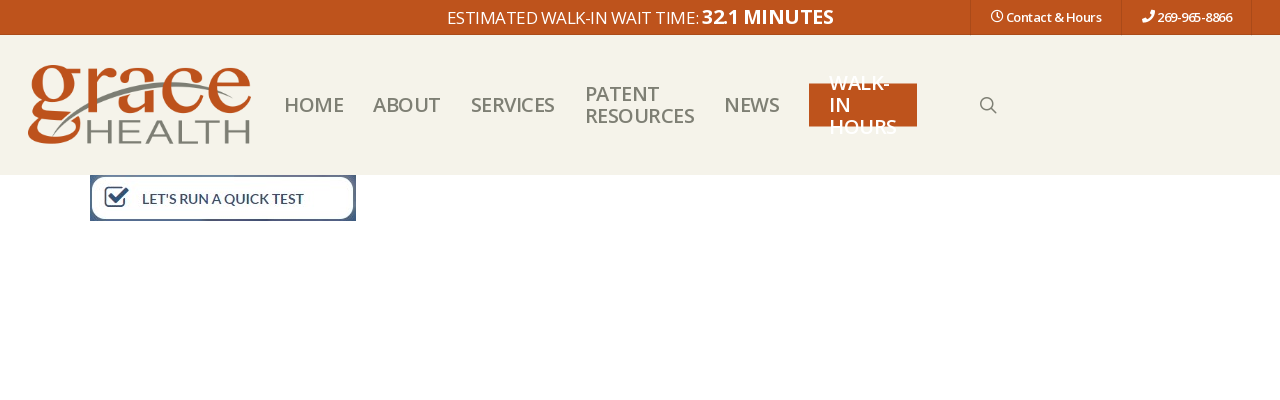

--- FILE ---
content_type: text/html; charset=UTF-8
request_url: https://www.gracehealthmi.org/joining-zoom-visit-telehealth/lets-run-a-quick-test/
body_size: 87669
content:
<!doctype html>
<html lang="en-US" class="no-js">
<head>
	<meta charset="UTF-8">
	<meta name="viewport" content="width=device-width, initial-scale=1, maximum-scale=1, user-scalable=0" /><meta name='robots' content='index, follow, max-image-preview:large, max-snippet:-1, max-video-preview:-1' />
	<style>img:is([sizes="auto" i], [sizes^="auto," i]) { contain-intrinsic-size: 3000px 1500px }</style>
	
	<!-- This site is optimized with the Yoast SEO plugin v24.4 - https://yoast.com/wordpress/plugins/seo/ -->
	<title>Lets Run A Quick Test - Grace Health</title>
	<link rel="canonical" href="https://www.gracehealthmi.org/joining-zoom-visit-telehealth/lets-run-a-quick-test/" />
	<meta property="og:locale" content="en_US" />
	<meta property="og:type" content="article" />
	<meta property="og:title" content="Lets Run A Quick Test - Grace Health" />
	<meta property="og:url" content="https://www.gracehealthmi.org/joining-zoom-visit-telehealth/lets-run-a-quick-test/" />
	<meta property="og:site_name" content="Grace Health" />
	<meta property="og:image" content="https://www.gracehealthmi.org/joining-zoom-visit-telehealth/lets-run-a-quick-test" />
	<meta property="og:image:width" content="266" />
	<meta property="og:image:height" content="46" />
	<meta property="og:image:type" content="image/jpeg" />
	<script type="application/ld+json" class="yoast-schema-graph">{"@context":"https://schema.org","@graph":[{"@type":"WebPage","@id":"https://www.gracehealthmi.org/joining-zoom-visit-telehealth/lets-run-a-quick-test/","url":"https://www.gracehealthmi.org/joining-zoom-visit-telehealth/lets-run-a-quick-test/","name":"Lets Run A Quick Test - Grace Health","isPartOf":{"@id":"https://www.gracehealthmi.org/#website"},"primaryImageOfPage":{"@id":"https://www.gracehealthmi.org/joining-zoom-visit-telehealth/lets-run-a-quick-test/#primaryimage"},"image":{"@id":"https://www.gracehealthmi.org/joining-zoom-visit-telehealth/lets-run-a-quick-test/#primaryimage"},"thumbnailUrl":"https://www.gracehealthmi.org/wp-content/uploads/2020/06/Lets-Run-A-Quick-Test.jpg","datePublished":"2020-06-02T15:42:44+00:00","breadcrumb":{"@id":"https://www.gracehealthmi.org/joining-zoom-visit-telehealth/lets-run-a-quick-test/#breadcrumb"},"inLanguage":"en-US","potentialAction":[{"@type":"ReadAction","target":["https://www.gracehealthmi.org/joining-zoom-visit-telehealth/lets-run-a-quick-test/"]}]},{"@type":"ImageObject","inLanguage":"en-US","@id":"https://www.gracehealthmi.org/joining-zoom-visit-telehealth/lets-run-a-quick-test/#primaryimage","url":"https://www.gracehealthmi.org/wp-content/uploads/2020/06/Lets-Run-A-Quick-Test.jpg","contentUrl":"https://www.gracehealthmi.org/wp-content/uploads/2020/06/Lets-Run-A-Quick-Test.jpg","width":266,"height":46},{"@type":"BreadcrumbList","@id":"https://www.gracehealthmi.org/joining-zoom-visit-telehealth/lets-run-a-quick-test/#breadcrumb","itemListElement":[{"@type":"ListItem","position":1,"name":"Home","item":"https://www.gracehealthmi.org/"},{"@type":"ListItem","position":2,"name":"Using OTTO for Telehealth Visit","item":"https://www.gracehealthmi.org/joining-zoom-visit-telehealth/"},{"@type":"ListItem","position":3,"name":"Lets Run A Quick Test"}]},{"@type":"WebSite","@id":"https://www.gracehealthmi.org/#website","url":"https://www.gracehealthmi.org/","name":"Grace Health","description":"Your access to quality care","potentialAction":[{"@type":"SearchAction","target":{"@type":"EntryPoint","urlTemplate":"https://www.gracehealthmi.org/?s={search_term_string}"},"query-input":{"@type":"PropertyValueSpecification","valueRequired":true,"valueName":"search_term_string"}}],"inLanguage":"en-US"}]}</script>
	<!-- / Yoast SEO plugin. -->


<link rel='dns-prefetch' href='//fonts.googleapis.com' />
<link rel='dns-prefetch' href='//use.fontawesome.com' />
<link rel="alternate" type="application/rss+xml" title="Grace Health &raquo; Feed" href="https://www.gracehealthmi.org/feed/" />
<style id='global-styles-inline-css' type='text/css'>
:root{--wp--preset--aspect-ratio--square: 1;--wp--preset--aspect-ratio--4-3: 4/3;--wp--preset--aspect-ratio--3-4: 3/4;--wp--preset--aspect-ratio--3-2: 3/2;--wp--preset--aspect-ratio--2-3: 2/3;--wp--preset--aspect-ratio--16-9: 16/9;--wp--preset--aspect-ratio--9-16: 9/16;--wp--preset--color--black: #000000;--wp--preset--color--cyan-bluish-gray: #abb8c3;--wp--preset--color--white: #ffffff;--wp--preset--color--pale-pink: #f78da7;--wp--preset--color--vivid-red: #cf2e2e;--wp--preset--color--luminous-vivid-orange: #ff6900;--wp--preset--color--luminous-vivid-amber: #fcb900;--wp--preset--color--light-green-cyan: #7bdcb5;--wp--preset--color--vivid-green-cyan: #00d084;--wp--preset--color--pale-cyan-blue: #8ed1fc;--wp--preset--color--vivid-cyan-blue: #0693e3;--wp--preset--color--vivid-purple: #9b51e0;--wp--preset--gradient--vivid-cyan-blue-to-vivid-purple: linear-gradient(135deg,rgba(6,147,227,1) 0%,rgb(155,81,224) 100%);--wp--preset--gradient--light-green-cyan-to-vivid-green-cyan: linear-gradient(135deg,rgb(122,220,180) 0%,rgb(0,208,130) 100%);--wp--preset--gradient--luminous-vivid-amber-to-luminous-vivid-orange: linear-gradient(135deg,rgba(252,185,0,1) 0%,rgba(255,105,0,1) 100%);--wp--preset--gradient--luminous-vivid-orange-to-vivid-red: linear-gradient(135deg,rgba(255,105,0,1) 0%,rgb(207,46,46) 100%);--wp--preset--gradient--very-light-gray-to-cyan-bluish-gray: linear-gradient(135deg,rgb(238,238,238) 0%,rgb(169,184,195) 100%);--wp--preset--gradient--cool-to-warm-spectrum: linear-gradient(135deg,rgb(74,234,220) 0%,rgb(151,120,209) 20%,rgb(207,42,186) 40%,rgb(238,44,130) 60%,rgb(251,105,98) 80%,rgb(254,248,76) 100%);--wp--preset--gradient--blush-light-purple: linear-gradient(135deg,rgb(255,206,236) 0%,rgb(152,150,240) 100%);--wp--preset--gradient--blush-bordeaux: linear-gradient(135deg,rgb(254,205,165) 0%,rgb(254,45,45) 50%,rgb(107,0,62) 100%);--wp--preset--gradient--luminous-dusk: linear-gradient(135deg,rgb(255,203,112) 0%,rgb(199,81,192) 50%,rgb(65,88,208) 100%);--wp--preset--gradient--pale-ocean: linear-gradient(135deg,rgb(255,245,203) 0%,rgb(182,227,212) 50%,rgb(51,167,181) 100%);--wp--preset--gradient--electric-grass: linear-gradient(135deg,rgb(202,248,128) 0%,rgb(113,206,126) 100%);--wp--preset--gradient--midnight: linear-gradient(135deg,rgb(2,3,129) 0%,rgb(40,116,252) 100%);--wp--preset--font-size--small: 13px;--wp--preset--font-size--medium: 20px;--wp--preset--font-size--large: 36px;--wp--preset--font-size--x-large: 42px;--wp--preset--spacing--20: 0.44rem;--wp--preset--spacing--30: 0.67rem;--wp--preset--spacing--40: 1rem;--wp--preset--spacing--50: 1.5rem;--wp--preset--spacing--60: 2.25rem;--wp--preset--spacing--70: 3.38rem;--wp--preset--spacing--80: 5.06rem;--wp--preset--shadow--natural: 6px 6px 9px rgba(0, 0, 0, 0.2);--wp--preset--shadow--deep: 12px 12px 50px rgba(0, 0, 0, 0.4);--wp--preset--shadow--sharp: 6px 6px 0px rgba(0, 0, 0, 0.2);--wp--preset--shadow--outlined: 6px 6px 0px -3px rgba(255, 255, 255, 1), 6px 6px rgba(0, 0, 0, 1);--wp--preset--shadow--crisp: 6px 6px 0px rgba(0, 0, 0, 1);}:root { --wp--style--global--content-size: 1300px;--wp--style--global--wide-size: 1300px; }:where(body) { margin: 0; }.wp-site-blocks > .alignleft { float: left; margin-right: 2em; }.wp-site-blocks > .alignright { float: right; margin-left: 2em; }.wp-site-blocks > .aligncenter { justify-content: center; margin-left: auto; margin-right: auto; }:where(.is-layout-flex){gap: 0.5em;}:where(.is-layout-grid){gap: 0.5em;}.is-layout-flow > .alignleft{float: left;margin-inline-start: 0;margin-inline-end: 2em;}.is-layout-flow > .alignright{float: right;margin-inline-start: 2em;margin-inline-end: 0;}.is-layout-flow > .aligncenter{margin-left: auto !important;margin-right: auto !important;}.is-layout-constrained > .alignleft{float: left;margin-inline-start: 0;margin-inline-end: 2em;}.is-layout-constrained > .alignright{float: right;margin-inline-start: 2em;margin-inline-end: 0;}.is-layout-constrained > .aligncenter{margin-left: auto !important;margin-right: auto !important;}.is-layout-constrained > :where(:not(.alignleft):not(.alignright):not(.alignfull)){max-width: var(--wp--style--global--content-size);margin-left: auto !important;margin-right: auto !important;}.is-layout-constrained > .alignwide{max-width: var(--wp--style--global--wide-size);}body .is-layout-flex{display: flex;}.is-layout-flex{flex-wrap: wrap;align-items: center;}.is-layout-flex > :is(*, div){margin: 0;}body .is-layout-grid{display: grid;}.is-layout-grid > :is(*, div){margin: 0;}body{padding-top: 0px;padding-right: 0px;padding-bottom: 0px;padding-left: 0px;}:root :where(.wp-element-button, .wp-block-button__link){background-color: #32373c;border-width: 0;color: #fff;font-family: inherit;font-size: inherit;line-height: inherit;padding: calc(0.667em + 2px) calc(1.333em + 2px);text-decoration: none;}.has-black-color{color: var(--wp--preset--color--black) !important;}.has-cyan-bluish-gray-color{color: var(--wp--preset--color--cyan-bluish-gray) !important;}.has-white-color{color: var(--wp--preset--color--white) !important;}.has-pale-pink-color{color: var(--wp--preset--color--pale-pink) !important;}.has-vivid-red-color{color: var(--wp--preset--color--vivid-red) !important;}.has-luminous-vivid-orange-color{color: var(--wp--preset--color--luminous-vivid-orange) !important;}.has-luminous-vivid-amber-color{color: var(--wp--preset--color--luminous-vivid-amber) !important;}.has-light-green-cyan-color{color: var(--wp--preset--color--light-green-cyan) !important;}.has-vivid-green-cyan-color{color: var(--wp--preset--color--vivid-green-cyan) !important;}.has-pale-cyan-blue-color{color: var(--wp--preset--color--pale-cyan-blue) !important;}.has-vivid-cyan-blue-color{color: var(--wp--preset--color--vivid-cyan-blue) !important;}.has-vivid-purple-color{color: var(--wp--preset--color--vivid-purple) !important;}.has-black-background-color{background-color: var(--wp--preset--color--black) !important;}.has-cyan-bluish-gray-background-color{background-color: var(--wp--preset--color--cyan-bluish-gray) !important;}.has-white-background-color{background-color: var(--wp--preset--color--white) !important;}.has-pale-pink-background-color{background-color: var(--wp--preset--color--pale-pink) !important;}.has-vivid-red-background-color{background-color: var(--wp--preset--color--vivid-red) !important;}.has-luminous-vivid-orange-background-color{background-color: var(--wp--preset--color--luminous-vivid-orange) !important;}.has-luminous-vivid-amber-background-color{background-color: var(--wp--preset--color--luminous-vivid-amber) !important;}.has-light-green-cyan-background-color{background-color: var(--wp--preset--color--light-green-cyan) !important;}.has-vivid-green-cyan-background-color{background-color: var(--wp--preset--color--vivid-green-cyan) !important;}.has-pale-cyan-blue-background-color{background-color: var(--wp--preset--color--pale-cyan-blue) !important;}.has-vivid-cyan-blue-background-color{background-color: var(--wp--preset--color--vivid-cyan-blue) !important;}.has-vivid-purple-background-color{background-color: var(--wp--preset--color--vivid-purple) !important;}.has-black-border-color{border-color: var(--wp--preset--color--black) !important;}.has-cyan-bluish-gray-border-color{border-color: var(--wp--preset--color--cyan-bluish-gray) !important;}.has-white-border-color{border-color: var(--wp--preset--color--white) !important;}.has-pale-pink-border-color{border-color: var(--wp--preset--color--pale-pink) !important;}.has-vivid-red-border-color{border-color: var(--wp--preset--color--vivid-red) !important;}.has-luminous-vivid-orange-border-color{border-color: var(--wp--preset--color--luminous-vivid-orange) !important;}.has-luminous-vivid-amber-border-color{border-color: var(--wp--preset--color--luminous-vivid-amber) !important;}.has-light-green-cyan-border-color{border-color: var(--wp--preset--color--light-green-cyan) !important;}.has-vivid-green-cyan-border-color{border-color: var(--wp--preset--color--vivid-green-cyan) !important;}.has-pale-cyan-blue-border-color{border-color: var(--wp--preset--color--pale-cyan-blue) !important;}.has-vivid-cyan-blue-border-color{border-color: var(--wp--preset--color--vivid-cyan-blue) !important;}.has-vivid-purple-border-color{border-color: var(--wp--preset--color--vivid-purple) !important;}.has-vivid-cyan-blue-to-vivid-purple-gradient-background{background: var(--wp--preset--gradient--vivid-cyan-blue-to-vivid-purple) !important;}.has-light-green-cyan-to-vivid-green-cyan-gradient-background{background: var(--wp--preset--gradient--light-green-cyan-to-vivid-green-cyan) !important;}.has-luminous-vivid-amber-to-luminous-vivid-orange-gradient-background{background: var(--wp--preset--gradient--luminous-vivid-amber-to-luminous-vivid-orange) !important;}.has-luminous-vivid-orange-to-vivid-red-gradient-background{background: var(--wp--preset--gradient--luminous-vivid-orange-to-vivid-red) !important;}.has-very-light-gray-to-cyan-bluish-gray-gradient-background{background: var(--wp--preset--gradient--very-light-gray-to-cyan-bluish-gray) !important;}.has-cool-to-warm-spectrum-gradient-background{background: var(--wp--preset--gradient--cool-to-warm-spectrum) !important;}.has-blush-light-purple-gradient-background{background: var(--wp--preset--gradient--blush-light-purple) !important;}.has-blush-bordeaux-gradient-background{background: var(--wp--preset--gradient--blush-bordeaux) !important;}.has-luminous-dusk-gradient-background{background: var(--wp--preset--gradient--luminous-dusk) !important;}.has-pale-ocean-gradient-background{background: var(--wp--preset--gradient--pale-ocean) !important;}.has-electric-grass-gradient-background{background: var(--wp--preset--gradient--electric-grass) !important;}.has-midnight-gradient-background{background: var(--wp--preset--gradient--midnight) !important;}.has-small-font-size{font-size: var(--wp--preset--font-size--small) !important;}.has-medium-font-size{font-size: var(--wp--preset--font-size--medium) !important;}.has-large-font-size{font-size: var(--wp--preset--font-size--large) !important;}.has-x-large-font-size{font-size: var(--wp--preset--font-size--x-large) !important;}
:where(.wp-block-post-template.is-layout-flex){gap: 1.25em;}:where(.wp-block-post-template.is-layout-grid){gap: 1.25em;}
:where(.wp-block-columns.is-layout-flex){gap: 2em;}:where(.wp-block-columns.is-layout-grid){gap: 2em;}
:root :where(.wp-block-pullquote){font-size: 1.5em;line-height: 1.6;}
</style>
<link rel='stylesheet' id='contact-form-7-css' href='https://www.gracehealthmi.org/wp-content/plugins/contact-form-7/includes/css/styles.css?ver=6.0.3' type='text/css' media='all' />
<link rel='stylesheet' id='font-awesome-css' href='https://www.gracehealthmi.org/wp-content/themes/salient/css/font-awesome.min.css?ver=4.7.1' type='text/css' media='all' />
<link rel='stylesheet' id='salient-grid-system-css' href='https://www.gracehealthmi.org/wp-content/themes/salient/css/build/grid-system.css?ver=16.2.2' type='text/css' media='all' />
<link rel='stylesheet' id='main-styles-css' href='https://www.gracehealthmi.org/wp-content/themes/salient/css/build/style.css?ver=16.2.2' type='text/css' media='all' />
<link rel='stylesheet' id='nectar-header-secondary-nav-css' href='https://www.gracehealthmi.org/wp-content/themes/salient/css/build/header/header-secondary-nav.css?ver=16.2.2' type='text/css' media='all' />
<link rel='stylesheet' id='nectar-cf7-css' href='https://www.gracehealthmi.org/wp-content/themes/salient/css/build/third-party/cf7.css?ver=16.2.2' type='text/css' media='all' />
<link rel='stylesheet' id='nectar_default_font_open_sans-css' href='https://fonts.googleapis.com/css?family=Open+Sans%3A300%2C400%2C600%2C700&#038;subset=latin%2Clatin-ext' type='text/css' media='all' />
<link rel='stylesheet' id='responsive-css' href='https://www.gracehealthmi.org/wp-content/themes/salient/css/build/responsive.css?ver=16.2.2' type='text/css' media='all' />
<link rel='stylesheet' id='skin-ascend-css' href='https://www.gracehealthmi.org/wp-content/themes/salient/css/build/ascend.css?ver=16.2.2' type='text/css' media='all' />
<link rel='stylesheet' id='salient-wp-menu-dynamic-css' href='https://www.gracehealthmi.org/wp-content/uploads/salient/menu-dynamic.css?ver=70854' type='text/css' media='all' />
<link rel='stylesheet' id='font-awesome-official-css' href='https://use.fontawesome.com/releases/v5.15.4/css/all.css' type='text/css' media='all' integrity="sha384-DyZ88mC6Up2uqS4h/KRgHuoeGwBcD4Ng9SiP4dIRy0EXTlnuz47vAwmeGwVChigm" crossorigin="anonymous" />
<link rel='stylesheet' id='dynamic-css-css' href='https://www.gracehealthmi.org/wp-content/themes/salient/css/salient-dynamic-styles.css?ver=90716' type='text/css' media='all' />
<style id='dynamic-css-inline-css' type='text/css'>
@media only screen and (min-width:1000px){body #ajax-content-wrap.no-scroll{min-height:calc(100vh - 174px);height:calc(100vh - 174px)!important;}}@media only screen and (min-width:1000px){#page-header-wrap.fullscreen-header,#page-header-wrap.fullscreen-header #page-header-bg,html:not(.nectar-box-roll-loaded) .nectar-box-roll > #page-header-bg.fullscreen-header,.nectar_fullscreen_zoom_recent_projects,#nectar_fullscreen_rows:not(.afterLoaded) > div{height:calc(100vh - 173px);}.wpb_row.vc_row-o-full-height.top-level,.wpb_row.vc_row-o-full-height.top-level > .col.span_12{min-height:calc(100vh - 173px);}html:not(.nectar-box-roll-loaded) .nectar-box-roll > #page-header-bg.fullscreen-header{top:174px;}.nectar-slider-wrap[data-fullscreen="true"]:not(.loaded),.nectar-slider-wrap[data-fullscreen="true"]:not(.loaded) .swiper-container{height:calc(100vh - 172px)!important;}.admin-bar .nectar-slider-wrap[data-fullscreen="true"]:not(.loaded),.admin-bar .nectar-slider-wrap[data-fullscreen="true"]:not(.loaded) .swiper-container{height:calc(100vh - 172px - 32px)!important;}}.admin-bar[class*="page-template-template-no-header"] .wpb_row.vc_row-o-full-height.top-level,.admin-bar[class*="page-template-template-no-header"] .wpb_row.vc_row-o-full-height.top-level > .col.span_12{min-height:calc(100vh - 32px);}body[class*="page-template-template-no-header"] .wpb_row.vc_row-o-full-height.top-level,body[class*="page-template-template-no-header"] .wpb_row.vc_row-o-full-height.top-level > .col.span_12{min-height:100vh;}@media only screen and (max-width:999px){.using-mobile-browser #nectar_fullscreen_rows:not(.afterLoaded):not([data-mobile-disable="on"]) > div{height:calc(100vh - 126px);}.using-mobile-browser .wpb_row.vc_row-o-full-height.top-level,.using-mobile-browser .wpb_row.vc_row-o-full-height.top-level > .col.span_12,[data-permanent-transparent="1"].using-mobile-browser .wpb_row.vc_row-o-full-height.top-level,[data-permanent-transparent="1"].using-mobile-browser .wpb_row.vc_row-o-full-height.top-level > .col.span_12{min-height:calc(100vh - 126px);}html:not(.nectar-box-roll-loaded) .nectar-box-roll > #page-header-bg.fullscreen-header,.nectar_fullscreen_zoom_recent_projects,.nectar-slider-wrap[data-fullscreen="true"]:not(.loaded),.nectar-slider-wrap[data-fullscreen="true"]:not(.loaded) .swiper-container,#nectar_fullscreen_rows:not(.afterLoaded):not([data-mobile-disable="on"]) > div{height:calc(100vh - 73px);}.wpb_row.vc_row-o-full-height.top-level,.wpb_row.vc_row-o-full-height.top-level > .col.span_12{min-height:calc(100vh - 73px);}body[data-transparent-header="false"] #ajax-content-wrap.no-scroll{min-height:calc(100vh - 73px);height:calc(100vh - 73px);}}.screen-reader-text,.nectar-skip-to-content:not(:focus){border:0;clip:rect(1px,1px,1px,1px);clip-path:inset(50%);height:1px;margin:-1px;overflow:hidden;padding:0;position:absolute!important;width:1px;word-wrap:normal!important;}.row .col img:not([srcset]){width:auto;}.row .col img.img-with-animation.nectar-lazy:not([srcset]){width:100%;}
@media only screen and (min-width: 1px) and (max-width: 1000px) {
  #header-secondary-outer {
    display: block !important;
  }
  
  body:not(.material) #header-secondary-outer nav .sf-menu {
      display: none;
  }
  
  .wpgetapi_overallWaitTimeInMinutes::before {
    content: 'Estimated Walk-In Wait Time: ';
    font-weight: 400 !important;
    font-size: 15px !important;
    width: 100%;
    display: block;
    padding-bottom: 5px;
}
  
}



/** Wait Time **/

.gh-line-break {
    white-space: nowrap;
}

.wpgetapi_overallWaitTimeInMinutes {
    font-size: 20px;
    /* width: fit-content; */
    bottom: 5px;
    position: relative;
}

.wpgetapi_overallWaitTimeInMinutes::before {
    content: 'Estimated Walk-In Wait Time: ';
    font-weight: 400 !important;
    font-size: 17px;
    width: 100%;
}

.wpgetapi_overallWaitTimeInMinutes::after {
    content: ' Minutes';
}

.wpgetapi_statuscode,
.wpgetapi_message,
.wpgetapi_instanceid,
.wpgetapi_webhostname,
.wpgetapi_departmentWaitTimes,
.wpgetapi_patientsWaiting {
    display: none !important;
}

.wpgetapi_data {
    font-size: 50px;
text-align: center !important;
font-family: Open Sans;
font-weight: 700;
font-style: normal;
padding-top: 10px;
}

/** End Wait Time **/




/** Jot forms**/

.form-section.page-section {
    box-shadow: 0px 0px #ffffff;
}

.form-all {
    box-shadow: none!important;
}

/** end Jot forms**/

body h3, .row .col h3 {
    font-family: Open Sans;
    font-size: 22px;
    line-height: 25px;
    font-weight: 400;
}

.page-id-7284 .blog-recent[data-style*=classic_enhanced] .excerpt {
    display: none !important;
}

.page-id-7284 .blog-recent[data-style*=classic_enhanced] .post-header {
    
}

.gh-gf-inquiry-button {
    background-color: #be531c;
    color: #ffffff;
    padding: 15px 20px;
    font-family: 'Open Sans';
    font-weight: 600;
    text-transform: uppercase;
    font-size: 14px;
    
}

.gh-gf-inquiry-button:hover {
    background-color: #C06330;
    color: #ffffff;
    padding: 15px 20px;
    font-family: 'Open Sans';
    font-weight: 600;
    text-transform: uppercase;
    font-size: 14px;
    
}


.full-width-button{width:100%;}
#full-width-button{width:100%;}


.postid-5729 .single .heading-title {
    display: none !important;
}

.gh_address_strong {
    color: #be531c;
}

body #header-secondary-outer nav>ul>li>a {
    padding-top: 10px;
    padding-bottom: 10px;
    padding-right: 20px;
    padding-left: 20px;
}

.col.dark .nectar-button.see-through-2 {
    color: rgba(0, 0, 0, 0.76) !important;
    border-color: #7E7F74 !important;
    /* border-color: rgb(190, 83, 28) !important; */
}

body .nectar-button .see-through-2:hover {
   color: #ffffff !important;

}

.col.dark .nectar-button.see-through-2:hover {
   color: #ffffff !important;
}


.grecaptcha-badge {
opacity: 0;
}

.nectar-recent-posts-slider_multiple_visible[data-columns="4"] .nectar-recent-post-slide {
    padding-top: 5% !important;
}

.nectar-recent-posts-slider_multiple_visible .flickity-page-dots {
    display: none !important;
}

.nectar-recent-posts-slider_multiple_visible {
    padding-bottom: 0px !important;
}


/* Start Covid Page Title Fixes */

.postid-5612 .heading-title {display: none !important;}
.postid-5612 .heading-title  {display: none !important;}


.row .col.section-title {
    border-bottom: 0px none !important;
}

.archive.category .row .col.section-title span {
    display: none !important;
}

@media all {

.ins-bleft {border-left: 10px #A6A3AC solid;}

.entry-summary {
    display: none;
}

.post-area.standard-minimal.full-width-content article.post .more-link  {
        display: none !important;
    }

#page-header-bg.fullscreen-header .author-section, #page-header-bg[data-post-hs=\"default_minimal\"] .author-section {
    display: none !important;
}


.post-area.standard-minimal .post-content {
        padding-left: 0px !important;
    }


.post-area.standard-minimal .post-author {
        display: none !important;
    }

.tshowcase-box-photo img {
        padding:10px !important;
    }
	
/* format main blog roll post date */

.nectar-love-wrap {
    visibility: hidden !important;
}

.article.post .post-meta.no-img {
        top: 25px;
}


.article.post .post-meta .date {
	border-bottom: 0px none #ffffff !important;
	padding-top: 15px;
}

.meta-author {
	display:  none !important;
}

.meta-category {
	display:  none !important;
}


.single.single-post .section-title h1 {
	max-width: 100% !important;
	padding-top: 100px !important;
}


.single #single-below-header > span {
        padding: 0 10px 0 10px;
        border-left: 0px solid #ffffff;
        font-size: 16px !important;
        float: none !important;
}


/* format doctors */
.tshowcase-vcard {
	display:  none !important;
}

.home-wrap {
	background: #ffffff !important;
}


/* footer widget title font styling */
#footer-outer .widget h4, #footer-outer .col .widget_recent_entries span, #footer-outer .col .recent_posts_extra_widget .post-widget-text span {
	    color: #be531c !important;
	    font-size: 20px !important;
	    font-weight: 700 !important;
}

/* fixes the list items and styling onthe doctors pages */
ul {
		font-size: 16px;
		line-height: 32px;
}	
	
/* makes the dropdown menus wider */
.sf-menu ul {
	    width: 22em !important;
}

/* removed featured image from main blogroll posts */	
.post-area.masonry article.post .post-meta.no-img {
	     display: none !important;
}

/* removes all meta from single posts */ 
#single-meta {
	    display: none;
}

/* fixes gray swosh spacing on some pages */
.post-area {
	     margin-top: 0px !important;
}

/* style for the READ MORE button on the news page */ 
article.post .more-link span, .blog-recent .more-link span {
     background: #be531c !important;
     padding: 15px 20px !important;
     font-size: 15px !important;
        
}

/* slider font text dropshadow */
.swiper-slide .content h2 {
     text-shadow: 6px 6px 0px rgba(0,0,0,0.2) !important;
     font-weight: 700;
     color: #cfc493 !important;
     font-size: 120px !important;
     line-height: 1em !important;
    }
/* slider font styling */
.swiper-slide .content p {
     font-size: 50px;
     line-height: 38px;
     font-family: 'Open Sans';
     font-weight: 600;
     margin-top: 50px;
     text-shadow: 0px 4px 3px rgba(0,0,0,0.4),
             0px 8px 13px rgba(0,0,0,0.1),
             0px 18px 23px rgba(0,0,0,0.1);

}
    
/*reminder slider no margin on top */
.nectar-flickity.nectar-carousel.nectar-carousel:not(.masonry) .flickity-viewport {
      margin: 0px 0 90px 0;
}

/*moves slider reminder text up and centers it in the nectar slider */
.nectar-slider-wrap[data-full-width="false"] .swiper-slide .content {
      margin-top: -40px !important;
}


/*secondary menu nav & icon lineup */
#header-secondary-outer [class*="fa-"] {height: auto!important; line-height: normal!important; color: #ffffff!important;}
#header-secondary-outer ul {height: auto!important;}

.goog-te-combo {border: 1px solid #fff!important; padding: 10px!important; font-size: 15px!important; margin: 0 0 20px 0!important;}
.nectar-button i {opacity: 1!important; right: 14px!important; }
.nectar-button.has-icon, .nectar-button.tilt.has-icon {padding-right: 66px!important;}

    .nectar-button.has-icon:hover i, 
    .nectar-button.tilt.has-icon i, 
    body.material .nectar-button.has-icon i, 
    .nectar-button.has-icon:hover span, 
    .nectar-button.tilt.has-icon span, 
    body.material .nectar-button.has-icon span {
        
        transform: none!important;
        
    }
[class^="icon-"].icon-3x, [class*=" icon-"].icon-3x {margin-bottom: 0!important;}
hr {border: none; height: 1px; width: 100%; background: #ccc; margin: 40px 0px;}



/*colors certain text orange */
.gcorange {color:#be531c !important;}


/*team member overlay color ( NOT USing )  */
.team-member[data-style="meta_overlaid_alt"]:after
{
background: -moz-linear-gradient(top, rgba(190,83,28,0) 0%, rgba(190,83,28,0) 50%, rgba(190,83,28,0.98) 99%, rgba(190,83,28,1) 100%); /* FF3.6-15 */
background: -webkit-linear-gradient(top, rgba(190,83,28,0) 0%,rgba(190,83,28,0) 50%,rgba(190,83,28,0.98) 99%,rgba(190,83,28,1) 100%); /* Chrome10-25,Safari5.1-6 */
background: linear-gradient(to bottom, rgba(190,83,28,0) 0%,rgba(190,83,28,0) 50%,rgba(190,83,28,0.98) 99%,rgba(190,83,28,1) 100%); /* W3C, IE10+, FF16+, Chrome26+, Opera12+, Safari7+ */
filter: progid:DXImageTransform.Microsoft.gradient( startColorstr='#00be531c', endColorstr='#be531c',GradientType=0 ); /* IE6-9 */   
}

/*team member name size*/
.team-member[data-style="meta_overlaid"] .team-meta h3, .team-member[data-style="meta_overlaid_alt"] .team-meta h3, .team-member[data-style="bio_fullscreen"] .team-meta h3 {
        color: #fff;
        font-size: 14px;
        line-height:16px;
    }
    

.ascend #footer-outer .widget h4, .ascend #sidebar h4 {
       font-weight:700 !important;}

    
/* Links over the services images on home page*/
.home-secondary{
        color:red;
        font-weight:800;
        margin-top:-60px;
    }
    
  
/* making hours and telephone number smaller */
.hours-tele p  {
	font-size: 14px;
	padding-bottom: 10px;
}


img a.home-hover{
 display:none;
}


body #header-secondary-outer nav > ul > li > a {
    line-height: 14px!important;
    font-size: 13px!important;
}

/*Home page intro image */
.home-intro .wpb_wrapper {position: relative; padding: 30px;}
.home-service-title:hover{
     opacity: 0 !important;
} 
/*images on contact page */
.right-float-image {float:right; width:50%;}

/*active item in secondary nav*/
#header-secondary-outer #social li a:hover i, .material #header-secondary-outer[data-lhe="animated_underline"] nav > ul.sf-menu > li > a::after, #header-secondary-outer nav > ul > li:hover > a, #header-secondary-outer nav > ul > li.current-menu-item > a, #header-secondary-outer nav > ul > li.sfHover > a, #header-secondary-outer nav > ul > li.sfHover > a span.sf-sub-indicator [class^="icon-"], #header-secondary-outer nav > ul > li.current-menu-item > a span.sf-sub-indicator [class^="icon-"], #header-secondary-outer nav > ul > li.current-menu-ancestor > a, #header-secondary-outer nav > ul > li.current-menu-ancestor > a span.sf-sub-indicator [class^="icon-"], body #header-secondary-outer nav > ul > li:hover > a span.sf-sub-indicator [class^="icon-"] {
    color:#CFC493 !important;
}


/* kill left line next to search icon */
    .ascend #header-outer[data-full-width="true"] header#top nav ul #search-btn a, .ascend #header-outer[data-full-width="true"] header#top nav ul .slide-out-widget-area-toggle a {
        border-left:0px none !important;
    }

/* kill header drop shadow */
div#header-outer {
    box-shadow: none !important;
}
}

    body[data-header-resize="0"] .container-wrap, body[data-header-resize="0"] .project-title {
        margin-top: 0px !important;
        padding-top: 0px !important;
    }

/* .row.heading-title.hentry {
    display: none;
} */

    .single .heading-title {

        border-bottom: 0px none !important;

    } 

.col.span_12.section-title.blog-title {
    text-align: center !important;
}
    

/* --------------------------------------------------------------- */

/* desktop queriers */



@media only screen and (min-width: 1000px) {
    
.bigbreak::after {
    content: "<br>"";
    white-space: pre;
    
}



.gh-show-mobile {display: none!mportant;}

.flex-container{
    width: 80%;
    /*min-height: 300px;*/
    margin: 0 auto;
    display: -webkit-flex; /* Safari */     
    display: flex; /* Standard syntax */
    padding-bottom: 100px;
}
.flex-container .column{
    
    padding: 25px;
    background: #f6f5f1;
    -webkit-flex: 1; /* Safari */
    -ms-flex: 1; /* IE 10 */
    flex: 1; /* Standard syntax */
    text-align: center;
}
.flex-container .column.bg-alt{
    background: #f6f5f1;
    text-align: center;
    /* background: #efe7d3; */
}

.slide-out-widget-area-toggle {
	display: none !important;
}

#slide-out-widget-area p {
	padding-bottom: 0px !important;
}

#footer-outer a {
	color: #ffffff !important;
}



/* center copyright and required footer tag */   
.rcp_copyright_container {
	width: 100%;
	text-align: center;
}

/* center copyright and required footer tag font and color */        
.rcp_copyright {
	width: 80%;
	text-align: center !important;
	font-size: 15px;
	color: #eee;
	margin: 0 auto;
}
    
     .rcp_footer_menu {
        color: #eee !important;
        padding-bottom: 35px !important;
        padding-top: 0px !important;
        
    }
    
    
    a.rcp_footer_menu {
        color: #eee !important;
        font-weight: 600;
        padding-right: 15px;
        padding-left: 15px;
        font-size: 18px;
    }
    
    a.rcp_footer_menu:hover {
        color: #eee !important;
        font-weight: 600;
        font-size: 18px;
        padding-right: 15px;
        padding-left: 15px;
        text-decoration: underline;
    }
    
    #rcp_footer_wave {
	background: url(https://www.gracehealthmi.org/wp-content/uploads/2018/05/footer_wave_.jpg) no-repeat center bottom;
	height: 82px;
	width: 100%;
	z-index: 999999;
}
}


/* --------------------------------------------------------------- */

/* mobile queries */




@media only screen and (max-width: 1000px) {
    
#mobile-header {
    font-size: 26px !important;
    line-height: 30px !important;
    font-weight: 700;
} 
    
.gh-show-desktop {display: none!mportant;}
.flex-container{display: none !important;}

#slide-out-widget-area p {
padding-bottom: 0px !important;
}

/* center copyright and required footer tag font and color */  
    .rcp_copyright {
        text-align: center !important;
        font-size: 15px;
        color: #eee;
        margin: 0 auto;
    }
    div.rcp_footer_menu {
        display: none !important;
    }
    
    .rcp_hide_on_mobile {
        display: none !important;
    }
    .rcp_center_on_mobile {text-align:center!important;}
    #rcp_center_on_mobile {text-align:center!important;}
    
    #header-secondary-outer {
    display: none !important;
}
 
 #footer-widgets {
    text-align: center !important;
}

.mobile-killer {display: none !important;}

}



/* --------------------------------------------------------------- */

/* Nectar Slider Font Size FIX Queries */ 




    @media only screen and (max-width: 1300px) and (min-width: 1000px) {
        .nectar-slider-wrap[data-full-width="false"] .swiper-slide .content h2, #boxed .nectar-slider-wrap[data-full-width="false"] .swiper-slide .content h2 {
            font-size: 100px !important;
            line-height: 1em !important;
        }
    }



    @media only screen and (max-width: 1300px) and (min-width: 1000px) {
        .nectar-slider-wrap[data-full-width="false"] .swiper-slide .content p {
            font-size: 40px!important;
            line-height: 24px!important;
        }
    }



    @media only screen and (max-width: 690px) {
        .nectar-slider-wrap[data-full-width="false"] .swiper-slide .content h2, #boxed .swiper-slide .content h2 {
            font-size: 40px!important;
            line-height: 1em !important;
            
        }
        .swiper-slide .content p {margin-top: 20px !important };
    }



    @media only screen and (max-width: 690px) {
        .nectar-slider-wrap[data-full-width="false"] .swiper-slide .content p, #boxed .swiper-slide .content p {
            font-size: 25px!important;
            padding-bottom: 4px!important;
            line-height: 30px!important;
        }
    }


@media only screen and (max-width: 1000px) and (min-width: 690px) {
        body .swiper-slide .content h2 {
            font-size: 60px !important;
            line-height: 57px !important;
            margin-bottom: 8px;
        }
        

    .tshowcase-box-photo img {
        margin-right: 15px !important;
        margin-left: 15px !important;
    }
}



    @media only screen and (max-width: 1000px) and (min-width: 690px) {
        .nectar-slider-wrap[data-full-width="false"] .swiper-slide .content p, #boxed .swiper-slide .content h2 p {
            font-size: 20px!important;
            padding-bottom: 10px!important;
            line-height: 40px!important;
        }
        
        .tshowcase-box-photo img {
        margin-right: 15px !important;
        margin-left: 15px !important;
    }
    }
    
@media only screen and (min-device-width: 375px) and (max-device-height: 667px) {
 
 .tshowcase-box-photo img {
        margin-right: 15px !important;
        margin-left: 15px !important;
    }
    
}
#footer-outer i, #header-secondary-outer #social i {font-size: 45px !important;}

.gh-center-button {
margin: 0 auto;
display: table;
    
}
</style>
<link rel='stylesheet' id='salient-child-style-css' href='https://www.gracehealthmi.org/wp-content/themes/lunar-lemon-theme/style.css?ver=16.2.2' type='text/css' media='all' />
<link rel='stylesheet' id='redux-google-fonts-salient_redux-css' href='https://fonts.googleapis.com/css?family=Open+Sans%3A600%2C400%2C700&#038;ver=6.7.4' type='text/css' media='all' />
<link rel='stylesheet' id='font-awesome-official-v4shim-css' href='https://use.fontawesome.com/releases/v5.15.4/css/v4-shims.css' type='text/css' media='all' integrity="sha384-Vq76wejb3QJM4nDatBa5rUOve+9gkegsjCebvV/9fvXlGWo4HCMR4cJZjjcF6Viv" crossorigin="anonymous" />
<style id='font-awesome-official-v4shim-inline-css' type='text/css'>
@font-face {
font-family: "FontAwesome";
font-display: block;
src: url("https://use.fontawesome.com/releases/v5.15.4/webfonts/fa-brands-400.eot"),
		url("https://use.fontawesome.com/releases/v5.15.4/webfonts/fa-brands-400.eot?#iefix") format("embedded-opentype"),
		url("https://use.fontawesome.com/releases/v5.15.4/webfonts/fa-brands-400.woff2") format("woff2"),
		url("https://use.fontawesome.com/releases/v5.15.4/webfonts/fa-brands-400.woff") format("woff"),
		url("https://use.fontawesome.com/releases/v5.15.4/webfonts/fa-brands-400.ttf") format("truetype"),
		url("https://use.fontawesome.com/releases/v5.15.4/webfonts/fa-brands-400.svg#fontawesome") format("svg");
}

@font-face {
font-family: "FontAwesome";
font-display: block;
src: url("https://use.fontawesome.com/releases/v5.15.4/webfonts/fa-solid-900.eot"),
		url("https://use.fontawesome.com/releases/v5.15.4/webfonts/fa-solid-900.eot?#iefix") format("embedded-opentype"),
		url("https://use.fontawesome.com/releases/v5.15.4/webfonts/fa-solid-900.woff2") format("woff2"),
		url("https://use.fontawesome.com/releases/v5.15.4/webfonts/fa-solid-900.woff") format("woff"),
		url("https://use.fontawesome.com/releases/v5.15.4/webfonts/fa-solid-900.ttf") format("truetype"),
		url("https://use.fontawesome.com/releases/v5.15.4/webfonts/fa-solid-900.svg#fontawesome") format("svg");
}

@font-face {
font-family: "FontAwesome";
font-display: block;
src: url("https://use.fontawesome.com/releases/v5.15.4/webfonts/fa-regular-400.eot"),
		url("https://use.fontawesome.com/releases/v5.15.4/webfonts/fa-regular-400.eot?#iefix") format("embedded-opentype"),
		url("https://use.fontawesome.com/releases/v5.15.4/webfonts/fa-regular-400.woff2") format("woff2"),
		url("https://use.fontawesome.com/releases/v5.15.4/webfonts/fa-regular-400.woff") format("woff"),
		url("https://use.fontawesome.com/releases/v5.15.4/webfonts/fa-regular-400.ttf") format("truetype"),
		url("https://use.fontawesome.com/releases/v5.15.4/webfonts/fa-regular-400.svg#fontawesome") format("svg");
unicode-range: U+F004-F005,U+F007,U+F017,U+F022,U+F024,U+F02E,U+F03E,U+F044,U+F057-F059,U+F06E,U+F070,U+F075,U+F07B-F07C,U+F080,U+F086,U+F089,U+F094,U+F09D,U+F0A0,U+F0A4-F0A7,U+F0C5,U+F0C7-F0C8,U+F0E0,U+F0EB,U+F0F3,U+F0F8,U+F0FE,U+F111,U+F118-F11A,U+F11C,U+F133,U+F144,U+F146,U+F14A,U+F14D-F14E,U+F150-F152,U+F15B-F15C,U+F164-F165,U+F185-F186,U+F191-F192,U+F1AD,U+F1C1-F1C9,U+F1CD,U+F1D8,U+F1E3,U+F1EA,U+F1F6,U+F1F9,U+F20A,U+F247-F249,U+F24D,U+F254-F25B,U+F25D,U+F267,U+F271-F274,U+F279,U+F28B,U+F28D,U+F2B5-F2B6,U+F2B9,U+F2BB,U+F2BD,U+F2C1-F2C2,U+F2D0,U+F2D2,U+F2DC,U+F2ED,U+F328,U+F358-F35B,U+F3A5,U+F3D1,U+F410,U+F4AD;
}
</style>
<script></script><link rel="https://api.w.org/" href="https://www.gracehealthmi.org/wp-json/" /><link rel="alternate" title="JSON" type="application/json" href="https://www.gracehealthmi.org/wp-json/wp/v2/media/5854" /><link rel="EditURI" type="application/rsd+xml" title="RSD" href="https://www.gracehealthmi.org/xmlrpc.php?rsd" />
<meta name="generator" content="WordPress 6.7.4" />
<link rel='shortlink' href='https://www.gracehealthmi.org/?p=5854' />
<link rel="alternate" title="oEmbed (JSON)" type="application/json+oembed" href="https://www.gracehealthmi.org/wp-json/oembed/1.0/embed?url=https%3A%2F%2Fwww.gracehealthmi.org%2Fjoining-zoom-visit-telehealth%2Flets-run-a-quick-test%2F" />
<link rel="alternate" title="oEmbed (XML)" type="text/xml+oembed" href="https://www.gracehealthmi.org/wp-json/oembed/1.0/embed?url=https%3A%2F%2Fwww.gracehealthmi.org%2Fjoining-zoom-visit-telehealth%2Flets-run-a-quick-test%2F&#038;format=xml" />
<link rel="Shortcut Icon" type="image/x-icon" href="https://www.gracehealthmi.org/wp-content/uploads/2022/02/Grace_Health_Favicon.jpg" /><!-- Google Tag Manager -->
<script>(function(w,d,s,l,i){w[l]=w[l]||[];w[l].push({'gtm.start':
new Date().getTime(),event:'gtm.js'});var f=d.getElementsByTagName(s)[0],
j=d.createElement(s),dl=l!='dataLayer'?'&l='+l:'';j.async=true;j.src=
'https://www.googletagmanager.com/gtm.js?id='+i+dl;f.parentNode.insertBefore(j,f);
})(window,document,'script','dataLayer','GTM-5RWDXS2');</script>
<!-- End Google Tag Manager --><script type="text/javascript"> var root = document.getElementsByTagName( "html" )[0]; root.setAttribute( "class", "js" ); </script><meta name="generator" content="Powered by WPBakery Page Builder - drag and drop page builder for WordPress."/>
<noscript><style> .wpb_animate_when_almost_visible { opacity: 1; }</style></noscript></head><body class="attachment attachment-template-default attachmentid-5854 attachment-jpeg ascend wpb-js-composer js-comp-ver-7.6 vc_responsive" data-footer-reveal="false" data-footer-reveal-shadow="none" data-header-format="default" data-body-border="off" data-boxed-style="" data-header-breakpoint="1226" data-dropdown-style="minimal" data-cae="easeOutCubic" data-cad="750" data-megamenu-width="contained" data-aie="none" data-ls="magnific" data-apte="standard" data-hhun="1" data-fancy-form-rcs="default" data-form-style="default" data-form-submit="regular" data-is="minimal" data-button-style="default" data-user-account-button="false" data-flex-cols="true" data-col-gap="default" data-header-inherit-rc="false" data-header-search="true" data-animated-anchors="true" data-ajax-transitions="false" data-full-width-header="true" data-slide-out-widget-area="true" data-slide-out-widget-area-style="slide-out-from-right" data-user-set-ocm="1" data-loading-animation="none" data-bg-header="false" data-responsive="1" data-ext-responsive="true" data-ext-padding="90" data-header-resize="0" data-header-color="custom" data-transparent-header="false" data-cart="false" data-remove-m-parallax="" data-remove-m-video-bgs="" data-m-animate="0" data-force-header-trans-color="light" data-smooth-scrolling="0" data-permanent-transparent="false" >
	
	<script type="text/javascript">
	 (function(window, document) {

		 if(navigator.userAgent.match(/(Android|iPod|iPhone|iPad|BlackBerry|IEMobile|Opera Mini)/)) {
			 document.body.className += " using-mobile-browser mobile ";
		 }
		 if(navigator.userAgent.match(/Mac/) && navigator.maxTouchPoints && navigator.maxTouchPoints > 2) {
			document.body.className += " using-ios-device ";
		}

		 if( !("ontouchstart" in window) ) {

			 var body = document.querySelector("body");
			 var winW = window.innerWidth;
			 var bodyW = body.clientWidth;

			 if (winW > bodyW + 4) {
				 body.setAttribute("style", "--scroll-bar-w: " + (winW - bodyW - 4) + "px");
			 } else {
				 body.setAttribute("style", "--scroll-bar-w: 0px");
			 }
		 }

	 })(window, document);
   </script><a href="#ajax-content-wrap" class="nectar-skip-to-content">Skip to main content</a>	
	<div id="header-space" data-secondary-header-display="full" data-header-mobile-fixed='1'></div> 
	
		<div id="header-outer" data-has-menu="true" data-has-buttons="yes" data-header-button_style="default" data-using-pr-menu="false" data-mobile-fixed="1" data-ptnm="false" data-lhe="animated_underline" data-user-set-bg="#f5f3ea" data-format="default" data-permanent-transparent="false" data-megamenu-rt="0" data-remove-fixed="1" data-header-resize="0" data-cart="false" data-transparency-option="0" data-box-shadow="small" data-shrink-num="6" data-using-secondary="1" data-using-logo="1" data-logo-height="80" data-m-logo-height="50" data-padding="30" data-full-width="true" data-condense="false" >
			
	<div id="header-secondary-outer" class="default" data-mobile="display_full" data-remove-fixed="1" data-lhe="animated_underline" data-secondary-text="true" data-full-width="true" data-mobile-fixed="1" data-permanent-transparent="false" >
		<div class="container">
			<nav>
				<div class="nectar-center-text"><span style="gh-line-breaks"><div class="wpgetapi_html wpgetapi_outer_wrap"><div class="wpgetapi_statuscode">200</div><div class="wpgetapi_message">Your request processed successfully.</div><div class="wpgetapi_instanceid">unknown</div><div class="wpgetapi_webhostname">unknown</div><div class="wpgetapi_data"><div class="wpgetapi_overallWaitTimeInMinutes">32.1</div><div class="wpgetapi_patientsWaiting">0</div><div class="wpgetapi_departmentWaitTimes"><div class="wpgetapi_item wpgetapi_0"><div class="wpgetapi_departmentName">College Street Family Practice</div><div class="wpgetapi_deptId">6622e7c75b22ea69b438c0d9</div><div class="wpgetapi_estimatedWaitTime_minutes">6</div><div class="wpgetapi_patientsWaiting">0</div></div><div class="wpgetapi_item wpgetapi_1"><div class="wpgetapi_departmentName">College Street Family Practice Registration</div><div class="wpgetapi_deptId">67462e35d10554a8498e14ea</div><div class="wpgetapi_estimatedWaitTime_minutes">0</div><div class="wpgetapi_patientsWaiting">0</div></div><div class="wpgetapi_item wpgetapi_2"><div class="wpgetapi_departmentName">Grace East</div><div class="wpgetapi_deptId">687016e56c66fa479d6926b8</div><div class="wpgetapi_estimatedWaitTime_minutes">0</div><div class="wpgetapi_patientsWaiting">0</div></div><div class="wpgetapi_item wpgetapi_3"><div class="wpgetapi_departmentName">Grace East BH</div><div class="wpgetapi_deptId">65a7ee9cd7455e8206668bc6</div><div class="wpgetapi_estimatedWaitTime_minutes">0</div><div class="wpgetapi_patientsWaiting">0</div></div><div class="wpgetapi_item wpgetapi_4"><div class="wpgetapi_departmentName">Grace East BH Registration</div><div class="wpgetapi_deptId">67462e47d10554a8498ef156</div><div class="wpgetapi_estimatedWaitTime_minutes">0</div><div class="wpgetapi_patientsWaiting">0</div></div><div class="wpgetapi_item wpgetapi_5"><div class="wpgetapi_departmentName">Grace East Family Practice </div><div class="wpgetapi_deptId">63f50545eb56e4b1764b8981</div><div class="wpgetapi_estimatedWaitTime_minutes">0</div><div class="wpgetapi_patientsWaiting">0</div></div><div class="wpgetapi_item wpgetapi_6"><div class="wpgetapi_departmentName">Grace East Family Practice Registration</div><div class="wpgetapi_deptId">6744d8bcd10554a849b04b4b</div><div class="wpgetapi_estimatedWaitTime_minutes">0</div><div class="wpgetapi_patientsWaiting">0</div></div><div class="wpgetapi_item wpgetapi_7"><div class="wpgetapi_departmentName">Grace East OB</div><div class="wpgetapi_deptId">657a1b57e338ab0be1c76812</div><div class="wpgetapi_estimatedWaitTime_minutes">0</div><div class="wpgetapi_patientsWaiting">0</div></div><div class="wpgetapi_item wpgetapi_8"><div class="wpgetapi_departmentName">Grace East OB Registration</div><div class="wpgetapi_deptId">67462dffd10554a8498c53ad</div><div class="wpgetapi_estimatedWaitTime_minutes">0</div><div class="wpgetapi_patientsWaiting">0</div></div><div class="wpgetapi_item wpgetapi_9"><div class="wpgetapi_departmentName">Grace East Pediatrics</div><div class="wpgetapi_deptId">657a1b23e338ab0be1c6f81f</div><div class="wpgetapi_estimatedWaitTime_minutes">0</div><div class="wpgetapi_patientsWaiting">0</div></div><div class="wpgetapi_item wpgetapi_10"><div class="wpgetapi_departmentName">Grace East Peds Registration</div><div class="wpgetapi_deptId">67462e1ad10554a8498c85c2</div><div class="wpgetapi_estimatedWaitTime_minutes">0</div><div class="wpgetapi_patientsWaiting">0</div></div><div class="wpgetapi_item wpgetapi_11"><div class="wpgetapi_departmentName">Grace Family Practice West</div><div class="wpgetapi_deptId">658079bfd109c8625255e1c3</div><div class="wpgetapi_estimatedWaitTime_minutes">614</div><div class="wpgetapi_patientsWaiting">0</div></div><div class="wpgetapi_item wpgetapi_12"><div class="wpgetapi_departmentName">Grace Family Practice West Registration</div><div class="wpgetapi_deptId">67462e5ad10554a8498fd2ec</div><div class="wpgetapi_estimatedWaitTime_minutes">0</div><div class="wpgetapi_patientsWaiting">0</div></div><div class="wpgetapi_item wpgetapi_13"><div class="wpgetapi_departmentName">Grace West</div><div class="wpgetapi_deptId">6870168529716c35fc463a7b</div><div class="wpgetapi_estimatedWaitTime_minutes">0</div><div class="wpgetapi_patientsWaiting">0</div></div><div class="wpgetapi_item wpgetapi_14"><div class="wpgetapi_departmentName">Grace West B3</div><div class="wpgetapi_deptId">658079c8d109c8625255ef5a</div><div class="wpgetapi_estimatedWaitTime_minutes">0</div><div class="wpgetapi_patientsWaiting">0</div></div><div class="wpgetapi_item wpgetapi_15"><div class="wpgetapi_departmentName">Grace West B3 Registration</div><div class="wpgetapi_deptId">67462e71d10554a8498ff0a5</div><div class="wpgetapi_estimatedWaitTime_minutes">0</div><div class="wpgetapi_patientsWaiting">0</div></div><div class="wpgetapi_item wpgetapi_16"><div class="wpgetapi_departmentName">Grace West BH</div><div class="wpgetapi_deptId">6482b1432341679ece85f7c8</div><div class="wpgetapi_estimatedWaitTime_minutes">0</div><div class="wpgetapi_patientsWaiting">0</div></div><div class="wpgetapi_item wpgetapi_17"><div class="wpgetapi_departmentName">Grace West BH Registration</div><div class="wpgetapi_deptId">67462e86d10554a84990777b</div><div class="wpgetapi_estimatedWaitTime_minutes">0</div><div class="wpgetapi_patientsWaiting">0</div></div><div class="wpgetapi_item wpgetapi_18"><div class="wpgetapi_departmentName">Grace West Dental</div><div class="wpgetapi_deptId">646b73dd961bee5add51dc14</div><div class="wpgetapi_estimatedWaitTime_minutes">116.3</div><div class="wpgetapi_patientsWaiting">0</div></div><div class="wpgetapi_item wpgetapi_19"><div class="wpgetapi_departmentName">Grace West Dental Registration</div><div class="wpgetapi_deptId">67462e95d10554a84990b385</div><div class="wpgetapi_estimatedWaitTime_minutes">0</div><div class="wpgetapi_patientsWaiting">0</div></div><div class="wpgetapi_item wpgetapi_20"><div class="wpgetapi_departmentName">Grace West Residency</div><div class="wpgetapi_deptId">657a1b62e338ab0be1c78771</div><div class="wpgetapi_estimatedWaitTime_minutes">33.2</div><div class="wpgetapi_patientsWaiting">0</div></div><div class="wpgetapi_item wpgetapi_21"><div class="wpgetapi_departmentName">Grace West Residency Registration</div><div class="wpgetapi_deptId">67462ea3d10554a84991d32b</div><div class="wpgetapi_estimatedWaitTime_minutes">0</div><div class="wpgetapi_patientsWaiting">0</div></div><div class="wpgetapi_item wpgetapi_22"><div class="wpgetapi_departmentName">Grace West Specialties</div><div class="wpgetapi_deptId">657a1f84e338ab0be1cf4373</div><div class="wpgetapi_estimatedWaitTime_minutes">0</div><div class="wpgetapi_patientsWaiting">0</div></div><div class="wpgetapi_item wpgetapi_23"><div class="wpgetapi_departmentName">Grace West Specialties Registration</div><div class="wpgetapi_deptId">67462ed3d10554a849920f1e</div><div class="wpgetapi_estimatedWaitTime_minutes">0</div><div class="wpgetapi_patientsWaiting">0</div></div></div></div></div></span></div>					<ul class="sf-menu">
						<li id="menu-item-8153" class="menu-item menu-item-type-custom menu-item-object-custom nectar-regular-menu-item menu-item-8153"><a href="https://www.gracehealthmi.org/health-care-contact/"><span class="menu-title-text"><i class="fa fa-clock-o" aria-hidden="true"></i> Contact &#038; Hours</span></a></li>
<li id="menu-item-8152" class="menu-item menu-item-type-custom menu-item-object-custom nectar-regular-menu-item menu-item-8152"><a href="tel://269-965-8866"><span class="menu-title-text"><i class="fa fa-phone" aria-hidden="true"></i> 269-965-8866</span></a></li>
					</ul>
									
			</nav>
		</div>
	</div>
	

<header id="top">
	<div class="container">
		<div class="row">
			<div class="col span_3">
								<a id="logo" href="https://www.gracehealthmi.org" data-supplied-ml-starting-dark="false" data-supplied-ml-starting="false" data-supplied-ml="false" >
					<img class="stnd skip-lazy default-logo dark-version" width="320" height="115" alt="Grace Health" src="https://www.gracehealthmi.org/wp-content/uploads/2014/10/grace-health-logo.png" srcset="https://www.gracehealthmi.org/wp-content/uploads/2014/10/grace-health-logo.png 1x, https://www.gracehealthmi.org/wp-content/uploads/2014/10/grace-health-logo.png 2x" />				</a>
							</div><!--/span_3-->

			<div class="col span_9 col_last">
									<div class="nectar-mobile-only mobile-header"><div class="inner"></div></div>
									<a class="mobile-search" href="#searchbox"><span class="nectar-icon icon-salient-search" aria-hidden="true"></span><span class="screen-reader-text">search</span></a>
														<div class="slide-out-widget-area-toggle mobile-icon slide-out-from-right" data-custom-color="false" data-icon-animation="simple-transform">
						<div> <a href="#sidewidgetarea" role="button" aria-label="Navigation Menu" aria-expanded="false" class="closed">
							<span class="screen-reader-text">Menu</span><span aria-hidden="true"> <i class="lines-button x2"> <i class="lines"></i> </i> </span>
						</a></div>
					</div>
				
									<nav>
													<ul class="sf-menu">
								<li id="menu-item-6623" class="menu-item menu-item-type-post_type menu-item-object-page menu-item-home nectar-regular-menu-item menu-item-6623"><a href="https://www.gracehealthmi.org/"><span class="menu-title-text">Home</span></a></li>
<li id="menu-item-4342" class="menu-item menu-item-type-custom menu-item-object-custom menu-item-has-children nectar-regular-menu-item menu-item-4342"><a><span class="menu-title-text">About</span></a>
<ul class="sub-menu">
	<li id="menu-item-349" class="menu-item menu-item-type-post_type menu-item-object-page nectar-regular-menu-item menu-item-349"><a href="https://www.gracehealthmi.org/about/"><span class="menu-title-text">About Grace Health</span></a></li>
	<li id="menu-item-3075" class="menu-item menu-item-type-post_type menu-item-object-page nectar-regular-menu-item menu-item-3075"><a href="https://www.gracehealthmi.org/neighborhood/"><span class="menu-title-text">Neighborhood Model of Care</span></a></li>
	<li id="menu-item-97" class="menu-item menu-item-type-post_type menu-item-object-page nectar-regular-menu-item menu-item-97"><a href="https://www.gracehealthmi.org/health-care-mission-vision-values/"><span class="menu-title-text">Mission, Vision and Values</span></a></li>
	<li id="menu-item-371" class="menu-item menu-item-type-post_type menu-item-object-page nectar-regular-menu-item menu-item-371"><a href="https://www.gracehealthmi.org/health-care-board-of-directors/"><span class="menu-title-text">Board Of Directors</span></a></li>
	<li id="menu-item-370" class="menu-item menu-item-type-post_type menu-item-object-page nectar-regular-menu-item menu-item-370"><a href="https://www.gracehealthmi.org/health-care-senior-executive-management/"><span class="menu-title-text">Senior Executive Management</span></a></li>
	<li id="menu-item-7335" class="menu-item menu-item-type-post_type menu-item-object-page nectar-regular-menu-item menu-item-7335"><a href="https://www.gracehealthmi.org/billing-information/"><span class="menu-title-text">Billing Information</span></a></li>
	<li id="menu-item-5592" class="menu-item menu-item-type-custom menu-item-object-custom nectar-regular-menu-item menu-item-5592"><a target="_blank" href="https://grace-health.breezy.hr"><span class="menu-title-text">Careers</span></a></li>
	<li id="menu-item-122" class="menu-item menu-item-type-post_type menu-item-object-page nectar-regular-menu-item menu-item-122"><a href="https://www.gracehealthmi.org/health-care-accreditations/"><span class="menu-title-text">Health Care Accreditations</span></a></li>
	<li id="menu-item-7085" class="menu-item menu-item-type-post_type menu-item-object-page nectar-regular-menu-item menu-item-7085"><a href="https://www.gracehealthmi.org/patient-health-care-rights/"><span class="menu-title-text">Patient Health Care Rights &#038; Responsibilities</span></a></li>
	<li id="menu-item-4972" class="menu-item menu-item-type-post_type menu-item-object-page nectar-regular-menu-item menu-item-4972"><a href="https://www.gracehealthmi.org/notice-of-non-discrimination/"><span class="menu-title-text">Notice of Non-Discrimination</span></a></li>
	<li id="menu-item-4973" class="menu-item menu-item-type-post_type menu-item-object-page nectar-regular-menu-item menu-item-4973"><a href="https://www.gracehealthmi.org/privacy-practices/"><span class="menu-title-text">Privacy Practices</span></a></li>
	<li id="menu-item-5431" class="menu-item menu-item-type-post_type menu-item-object-page nectar-regular-menu-item menu-item-5431"><a href="https://www.gracehealthmi.org/health-care-donations/"><span class="menu-title-text">(Donate) Make a Difference</span></a></li>
</ul>
</li>
<li id="menu-item-4343" class="menu-item menu-item-type-custom menu-item-object-custom menu-item-has-children nectar-regular-menu-item menu-item-4343"><a href="#"><span class="menu-title-text">Services</span></a>
<ul class="sub-menu">
	<li id="menu-item-348" class="menu-item menu-item-type-post_type menu-item-object-page nectar-regular-menu-item menu-item-348"><a href="https://www.gracehealthmi.org/health-care-services/"><span class="menu-title-text">All Services</span></a></li>
	<li id="menu-item-515" class="menu-item menu-item-type-post_type menu-item-object-page nectar-regular-menu-item menu-item-515"><a href="https://www.gracehealthmi.org/behavioral-health/"><span class="menu-title-text">Behavioral Health</span></a></li>
	<li id="menu-item-163" class="menu-item menu-item-type-post_type menu-item-object-page nectar-regular-menu-item menu-item-163"><a href="https://www.gracehealthmi.org/dental/"><span class="menu-title-text">Dental</span></a></li>
	<li id="menu-item-168" class="menu-item menu-item-type-post_type menu-item-object-page nectar-regular-menu-item menu-item-168"><a href="https://www.gracehealthmi.org/family-practice/"><span class="menu-title-text">Family Practice</span></a></li>
	<li id="menu-item-161" class="menu-item menu-item-type-post_type menu-item-object-page nectar-regular-menu-item menu-item-161"><a href="https://www.gracehealthmi.org/health-education/"><span class="menu-title-text">Health Education</span></a></li>
	<li id="menu-item-1345" class="menu-item menu-item-type-post_type menu-item-object-page nectar-regular-menu-item menu-item-1345"><a href="https://www.gracehealthmi.org/internal-medicine/"><span class="menu-title-text">Internal Medicine</span></a></li>
	<li id="menu-item-165" class="menu-item menu-item-type-post_type menu-item-object-page nectar-regular-menu-item menu-item-165"><a href="https://www.gracehealthmi.org/obgyn/"><span class="menu-title-text">OB/GYN</span></a></li>
	<li id="menu-item-8079" class="menu-item menu-item-type-post_type menu-item-object-page nectar-regular-menu-item menu-item-8079"><a href="https://www.gracehealthmi.org/centeringpregnancy/"><span class="menu-title-text">CenteringPregnancy®</span></a></li>
	<li id="menu-item-2238" class="menu-item menu-item-type-post_type menu-item-object-page nectar-regular-menu-item menu-item-2238"><a href="https://www.gracehealthmi.org/visionoptometry/"><span class="menu-title-text">Optometry / Vision Care</span></a></li>
	<li id="menu-item-166" class="menu-item menu-item-type-post_type menu-item-object-page nectar-regular-menu-item menu-item-166"><a href="https://www.gracehealthmi.org/pediatrics/"><span class="menu-title-text">Pediatrics</span></a></li>
	<li id="menu-item-4393" class="menu-item menu-item-type-post_type menu-item-object-page nectar-regular-menu-item menu-item-4393"><a href="https://www.gracehealthmi.org/pharmacy/"><span class="menu-title-text">Pharmacy</span></a></li>
	<li id="menu-item-2996" class="menu-item menu-item-type-post_type menu-item-object-page nectar-regular-menu-item menu-item-2996"><a href="https://www.gracehealthmi.org/physical-therapy/"><span class="menu-title-text">Physical Therapy</span></a></li>
	<li id="menu-item-2992" class="menu-item menu-item-type-post_type menu-item-object-page nectar-regular-menu-item menu-item-2992"><a href="https://www.gracehealthmi.org/podiatry/"><span class="menu-title-text">Podiatry</span></a></li>
	<li id="menu-item-4888" class="menu-item menu-item-type-post_type menu-item-object-page nectar-regular-menu-item menu-item-4888"><a href="https://www.gracehealthmi.org/school-based-health-services/"><span class="menu-title-text">School-Based Health Services</span></a></li>
	<li id="menu-item-6374" class="menu-item menu-item-type-custom menu-item-object-custom button_solid_color menu-item-6374"><a href="https://www.gracehealthmi.org/grace-health-prepares-for-coronavirus/"><span class="menu-title-text">Covid-19 Information</span></a></li>
	<li id="menu-item-409" class="menu-item menu-item-type-post_type menu-item-object-page nectar-regular-menu-item menu-item-409"><a href="https://www.gracehealthmi.org/other-services/"><span class="menu-title-text">Other Services/Classes</span></a></li>
</ul>
</li>
<li id="menu-item-8162" class="menu-item menu-item-type-custom menu-item-object-custom menu-item-has-children nectar-regular-menu-item menu-item-8162"><a><span class="menu-title-text">Patent Resources</span></a>
<ul class="sub-menu">
	<li id="menu-item-8164" class="menu-item menu-item-type-custom menu-item-object-custom nectar-regular-menu-item menu-item-8164"><a target="_blank" href="https://www.gracehealthmi.org/grace-health-appointments/"><span class="menu-title-text">Schedule Appointment</span></a></li>
	<li id="menu-item-8165" class="menu-item menu-item-type-custom menu-item-object-custom nectar-regular-menu-item menu-item-8165"><a target="_blank" href="https://www.medfusion.net/gracehealth-24807/portal/#/user/login"><span class="menu-title-text">Patient Portal</span></a></li>
	<li id="menu-item-8163" class="menu-item menu-item-type-custom menu-item-object-custom nectar-regular-menu-item menu-item-8163"><a target="_blank" href="https://www.medfusion.net/gracehealth-24807/portal/#/payments/paynow"><span class="menu-title-text">Pay My Bill</span></a></li>
	<li id="menu-item-7275" class="menu-item menu-item-type-custom menu-item-object-custom button_solid_color menu-item-7275"><a target="_blank" href="https://docs.google.com/forms/d/e/1FAIpQLSeCSwF9GXy2JdcrEdMXJNP2GcamLnlsve1toIxj9fZJYk5PfQ/viewform"><span class="menu-title-text">Patient Survey</span></a></li>
</ul>
</li>
<li id="menu-item-6968" class="menu-item menu-item-type-custom menu-item-object-custom menu-item-has-children nectar-regular-menu-item menu-item-6968"><a><span class="menu-title-text">News</span></a>
<ul class="sub-menu">
	<li id="menu-item-55" class="menu-item menu-item-type-post_type menu-item-object-page nectar-regular-menu-item menu-item-55"><a href="https://www.gracehealthmi.org/health-care-news/"><span class="menu-title-text">Health Care News</span></a></li>
	<li id="menu-item-6969" class="menu-item menu-item-type-custom menu-item-object-custom nectar-regular-menu-item menu-item-6969"><a href="https://www.gracehealthmi.org/health-care-news/health-care-tips/"><span class="menu-title-text">Health Care Tips</span></a></li>
	<li id="menu-item-6970" class="menu-item menu-item-type-custom menu-item-object-custom nectar-regular-menu-item menu-item-6970"><a href="https://www.gracehealthmi.org/healthy-habits/"><span class="menu-title-text">Healthy Habits</span></a></li>
	<li id="menu-item-6971" class="menu-item menu-item-type-custom menu-item-object-custom nectar-regular-menu-item menu-item-6971"><a href="https://www.gracehealthmi.org/health-care-news/classes/"><span class="menu-title-text">Upcoming Classes</span></a></li>
</ul>
</li>
<li id="menu-item-7721" class="menu-item menu-item-type-post_type menu-item-object-page button_solid_color menu-item-7721"><a href="https://www.gracehealthmi.org/walk-in-hours/"><span class="menu-title-text">Walk-In Hours</span></a></li>
							</ul>
													<ul class="buttons sf-menu" data-user-set-ocm="1">

								<li id="search-btn"><div><a href="#searchbox"><span class="icon-salient-search" aria-hidden="true"></span><span class="screen-reader-text">search</span></a></div> </li><li class="slide-out-widget-area-toggle" data-icon-animation="simple-transform" data-custom-color="false"><div> <a href="#sidewidgetarea" aria-label="Navigation Menu" aria-expanded="false" role="button" class="closed"> <span class="screen-reader-text">Menu</span><span aria-hidden="true"> <i class="lines-button x2"> <i class="lines"></i> </i> </span> </a> </div></li>
							</ul>
						
					</nav>

					
				</div><!--/span_9-->

				
			</div><!--/row-->
					</div><!--/container-->
	</header>		
	</div>
	
<div id="search-outer" class="nectar">
	<div id="search">
		<div class="container">
			 <div id="search-box">
				 <div class="inner-wrap">
					 <div class="col span_12">
						  <form role="search" action="https://www.gracehealthmi.org/" method="GET">
															<input type="text" name="s"  value="Start Typing..." aria-label="Search" data-placeholder="Start Typing..." />
							
						<span><i>Press enter to begin your search</i></span>
												</form>
					</div><!--/span_12-->
				</div><!--/inner-wrap-->
			 </div><!--/search-box-->
			 <div id="close"><a href="#"><span class="screen-reader-text">Close Search</span>
				<span class="icon-salient-x" aria-hidden="true"></span>				 </a></div>
		 </div><!--/container-->
	</div><!--/search-->
</div><!--/search-outer-->
	<div id="ajax-content-wrap">
<div class="container-wrap">
	<div class="container main-content" role="main">
		<div class="row">
			<p class="attachment"><a href='https://www.gracehealthmi.org/wp-content/uploads/2020/06/Lets-Run-A-Quick-Test.jpg'><img decoding="async" width="266" height="46" src="https://www.gracehealthmi.org/wp-content/uploads/2020/06/Lets-Run-A-Quick-Test.jpg" class="attachment-medium size-medium" alt="" /></a></p>
		</div>
	</div>
	</div>

<div id="footer-outer" data-midnight="light" data-cols="1" data-custom-color="true" data-disable-copyright="true" data-matching-section-color="false" data-copyright-line="false" data-using-bg-img="false" data-bg-img-overlay="0.8" data-full-width="false" data-using-widget-area="false" data-link-hover="default">
	
		
</div><!--/footer-outer-->


	<div id="slide-out-widget-area-bg" class="slide-out-from-right dark">
				</div>

		<div id="slide-out-widget-area" class="slide-out-from-right" data-dropdown-func="default" data-back-txt="Back">

			
			<div class="inner" data-prepend-menu-mobile="false">

				<a class="slide_out_area_close" href="#"><span class="screen-reader-text">Close Menu</span>
					<span class="icon-salient-x icon-default-style"></span>				</a>


				<div id="custom_html-4" class="widget_text widget widget_custom_html"><div class="textwidget custom-html-widget"><br><br>
<span style="gh-line-breaks"><div class="wpgetapi_html wpgetapi_outer_wrap"><div class="wpgetapi_statuscode">200</div><div class="wpgetapi_message">Your request processed successfully.</div><div class="wpgetapi_instanceid">unknown</div><div class="wpgetapi_webhostname">unknown</div><div class="wpgetapi_data"><div class="wpgetapi_overallWaitTimeInMinutes">32.1</div><div class="wpgetapi_patientsWaiting">0</div><div class="wpgetapi_departmentWaitTimes"><div class="wpgetapi_item wpgetapi_0"><div class="wpgetapi_departmentName">College Street Family Practice</div><div class="wpgetapi_deptId">6622e7c75b22ea69b438c0d9</div><div class="wpgetapi_estimatedWaitTime_minutes">6</div><div class="wpgetapi_patientsWaiting">0</div></div><div class="wpgetapi_item wpgetapi_1"><div class="wpgetapi_departmentName">College Street Family Practice Registration</div><div class="wpgetapi_deptId">67462e35d10554a8498e14ea</div><div class="wpgetapi_estimatedWaitTime_minutes">0</div><div class="wpgetapi_patientsWaiting">0</div></div><div class="wpgetapi_item wpgetapi_2"><div class="wpgetapi_departmentName">Grace East</div><div class="wpgetapi_deptId">687016e56c66fa479d6926b8</div><div class="wpgetapi_estimatedWaitTime_minutes">0</div><div class="wpgetapi_patientsWaiting">0</div></div><div class="wpgetapi_item wpgetapi_3"><div class="wpgetapi_departmentName">Grace East BH</div><div class="wpgetapi_deptId">65a7ee9cd7455e8206668bc6</div><div class="wpgetapi_estimatedWaitTime_minutes">0</div><div class="wpgetapi_patientsWaiting">0</div></div><div class="wpgetapi_item wpgetapi_4"><div class="wpgetapi_departmentName">Grace East BH Registration</div><div class="wpgetapi_deptId">67462e47d10554a8498ef156</div><div class="wpgetapi_estimatedWaitTime_minutes">0</div><div class="wpgetapi_patientsWaiting">0</div></div><div class="wpgetapi_item wpgetapi_5"><div class="wpgetapi_departmentName">Grace East Family Practice </div><div class="wpgetapi_deptId">63f50545eb56e4b1764b8981</div><div class="wpgetapi_estimatedWaitTime_minutes">0</div><div class="wpgetapi_patientsWaiting">0</div></div><div class="wpgetapi_item wpgetapi_6"><div class="wpgetapi_departmentName">Grace East Family Practice Registration</div><div class="wpgetapi_deptId">6744d8bcd10554a849b04b4b</div><div class="wpgetapi_estimatedWaitTime_minutes">0</div><div class="wpgetapi_patientsWaiting">0</div></div><div class="wpgetapi_item wpgetapi_7"><div class="wpgetapi_departmentName">Grace East OB</div><div class="wpgetapi_deptId">657a1b57e338ab0be1c76812</div><div class="wpgetapi_estimatedWaitTime_minutes">0</div><div class="wpgetapi_patientsWaiting">0</div></div><div class="wpgetapi_item wpgetapi_8"><div class="wpgetapi_departmentName">Grace East OB Registration</div><div class="wpgetapi_deptId">67462dffd10554a8498c53ad</div><div class="wpgetapi_estimatedWaitTime_minutes">0</div><div class="wpgetapi_patientsWaiting">0</div></div><div class="wpgetapi_item wpgetapi_9"><div class="wpgetapi_departmentName">Grace East Pediatrics</div><div class="wpgetapi_deptId">657a1b23e338ab0be1c6f81f</div><div class="wpgetapi_estimatedWaitTime_minutes">0</div><div class="wpgetapi_patientsWaiting">0</div></div><div class="wpgetapi_item wpgetapi_10"><div class="wpgetapi_departmentName">Grace East Peds Registration</div><div class="wpgetapi_deptId">67462e1ad10554a8498c85c2</div><div class="wpgetapi_estimatedWaitTime_minutes">0</div><div class="wpgetapi_patientsWaiting">0</div></div><div class="wpgetapi_item wpgetapi_11"><div class="wpgetapi_departmentName">Grace Family Practice West</div><div class="wpgetapi_deptId">658079bfd109c8625255e1c3</div><div class="wpgetapi_estimatedWaitTime_minutes">614</div><div class="wpgetapi_patientsWaiting">0</div></div><div class="wpgetapi_item wpgetapi_12"><div class="wpgetapi_departmentName">Grace Family Practice West Registration</div><div class="wpgetapi_deptId">67462e5ad10554a8498fd2ec</div><div class="wpgetapi_estimatedWaitTime_minutes">0</div><div class="wpgetapi_patientsWaiting">0</div></div><div class="wpgetapi_item wpgetapi_13"><div class="wpgetapi_departmentName">Grace West</div><div class="wpgetapi_deptId">6870168529716c35fc463a7b</div><div class="wpgetapi_estimatedWaitTime_minutes">0</div><div class="wpgetapi_patientsWaiting">0</div></div><div class="wpgetapi_item wpgetapi_14"><div class="wpgetapi_departmentName">Grace West B3</div><div class="wpgetapi_deptId">658079c8d109c8625255ef5a</div><div class="wpgetapi_estimatedWaitTime_minutes">0</div><div class="wpgetapi_patientsWaiting">0</div></div><div class="wpgetapi_item wpgetapi_15"><div class="wpgetapi_departmentName">Grace West B3 Registration</div><div class="wpgetapi_deptId">67462e71d10554a8498ff0a5</div><div class="wpgetapi_estimatedWaitTime_minutes">0</div><div class="wpgetapi_patientsWaiting">0</div></div><div class="wpgetapi_item wpgetapi_16"><div class="wpgetapi_departmentName">Grace West BH</div><div class="wpgetapi_deptId">6482b1432341679ece85f7c8</div><div class="wpgetapi_estimatedWaitTime_minutes">0</div><div class="wpgetapi_patientsWaiting">0</div></div><div class="wpgetapi_item wpgetapi_17"><div class="wpgetapi_departmentName">Grace West BH Registration</div><div class="wpgetapi_deptId">67462e86d10554a84990777b</div><div class="wpgetapi_estimatedWaitTime_minutes">0</div><div class="wpgetapi_patientsWaiting">0</div></div><div class="wpgetapi_item wpgetapi_18"><div class="wpgetapi_departmentName">Grace West Dental</div><div class="wpgetapi_deptId">646b73dd961bee5add51dc14</div><div class="wpgetapi_estimatedWaitTime_minutes">116.3</div><div class="wpgetapi_patientsWaiting">0</div></div><div class="wpgetapi_item wpgetapi_19"><div class="wpgetapi_departmentName">Grace West Dental Registration</div><div class="wpgetapi_deptId">67462e95d10554a84990b385</div><div class="wpgetapi_estimatedWaitTime_minutes">0</div><div class="wpgetapi_patientsWaiting">0</div></div><div class="wpgetapi_item wpgetapi_20"><div class="wpgetapi_departmentName">Grace West Residency</div><div class="wpgetapi_deptId">657a1b62e338ab0be1c78771</div><div class="wpgetapi_estimatedWaitTime_minutes">33.2</div><div class="wpgetapi_patientsWaiting">0</div></div><div class="wpgetapi_item wpgetapi_21"><div class="wpgetapi_departmentName">Grace West Residency Registration</div><div class="wpgetapi_deptId">67462ea3d10554a84991d32b</div><div class="wpgetapi_estimatedWaitTime_minutes">0</div><div class="wpgetapi_patientsWaiting">0</div></div><div class="wpgetapi_item wpgetapi_22"><div class="wpgetapi_departmentName">Grace West Specialties</div><div class="wpgetapi_deptId">657a1f84e338ab0be1cf4373</div><div class="wpgetapi_estimatedWaitTime_minutes">0</div><div class="wpgetapi_patientsWaiting">0</div></div><div class="wpgetapi_item wpgetapi_23"><div class="wpgetapi_departmentName">Grace West Specialties Registration</div><div class="wpgetapi_deptId">67462ed3d10554a849920f1e</div><div class="wpgetapi_estimatedWaitTime_minutes">0</div><div class="wpgetapi_patientsWaiting">0</div></div></div></div></div></span>
<hr></div></div><div id="text-7" class="widget widget_text">			<div class="textwidget"><p><i class="fa fa-clock-o" aria-hidden="true"></i> <a href="https://www.gracehealthmi.org/health-care-contact/">Contact &amp; Hours</a><br />
<i class="fa fa-clock-o" aria-hidden="true"></i> <a href="https://www.gracehealthmi.org/walk-in-hours/">Walk-In Hours</a></p>
<p><i class="fa fa-calendar"></i> <a href="https://www.gracehealthmi.org/grace-health-appointments/">Schedule Appointment</a></p>
<p><a href="https://www.medfusion.net/gracehealth-24807/portal/#/payments/paynow"><i class="fa fa-arrow-circle-right" aria-hidden="true"></i> Pay My Bill</a></p>
<p><i class="fa fa-lock"></i> <a href="https://www.medfusion.net/gracehealth-24807/portal/#/user/login" target="_blank" rel="noopener">Patient Portal Login</a><br />
<i class="fa fa-plus-square" aria-hidden="true"></i> <a href="https://www.gracehealthmi.org/pharmacy/"> Pharmacy</a></p>
</div>
		</div><div id="text-9" class="widget widget_text">			<div class="textwidget"><hr />
<p><a href="https://www.gracehealthmi.org/covidvaccine/"><i class="fa fa-arrow-circle-right" aria-hidden="true"></i> Covid-19 Info</a></p>
<p><a href="https://docs.google.com/forms/d/e/1FAIpQLSeCSwF9GXy2JdcrEdMXJNP2GcamLnlsve1toIxj9fZJYk5PfQ/viewform" target="_blank" rel="noopener"><i class="fas fa-file-signature"></i> Patient Survey</a></p>
<hr />
</div>
		</div><div id="text-8" class="widget widget_text">			<div class="textwidget"><p><i class="fa fa-map-marker" aria-hidden="true"></i> <a href="https://goo.gl/maps/ckBiZZNUCS12" target="_blank" rel="noopener">Battle Creek &#8211; Directions</a><br />
<i class="fa fa-map-marker" aria-hidden="true"></i> <a href="https://goo.gl/maps/6fRGbK2n1bt" target="_blank" rel="noopener">Albion &#8211; Directions</a></p>
</div>
		</div><div id="text-10" class="widget widget_text">			<div class="textwidget"><hr>
</div>
		</div><div id="text-11" class="widget widget_text">			<div class="textwidget"><p><a href="https://www.gracehealthmi.org/about/"><i class="fa fa-arrow-circle-right" aria-hidden="true"></i> About Us</a><br />
<a href="https://www.gracehealthmi.org/neighborhood/"><i class="fa fa-arrow-circle-right" aria-hidden="true"></i> Neighborhood Care Model</a><br />
<a href="https://www.gracehealthmi.org/health-care-mission-vision-values/"><i class="fa fa-arrow-circle-right" aria-hidden="true"></i> Mission/Vision/Values</a><br />
<a href="https://www.gracehealthmi.org/health-care-services/"><i class="fa fa-arrow-circle-right" aria-hidden="true"></i> Services</a><br />
<a href="https://www.gracehealthmi.org/health-care-news/"><i class="fa fa-arrow-circle-right" aria-hidden="true"></i> News</a><br />
<a href="https://grace-health.breezy.hr/" target="_blank" rel="noopener"><i class="fa fa-arrow-circle-right" aria-hidden="true"></i> Careers</a></p>
</div>
		</div><div id="text-13" class="widget widget_text">			<div class="textwidget"><hr />
</div>
		</div><div id="text-14" class="widget widget_text">			<div class="textwidget"><p><a href="https://www.facebook.com/GraceHealthMI"><i class="fa fa-facebook-official" aria-hidden="true"></i>&nbsp;&nbsp;&nbsp;Facebook</a><br />
<a href="https://www.linkedin.com/company/gracehealthmi/"><i class="fa fa-linkedin-square" aria-hidden="true"></i>&nbsp;&nbsp;&nbsp;Linkedin</a></p>
<p><a href="https://www.instagram.com/gracehealthmi/"><i class="fab fa-instagram"></i>&nbsp;&nbsp;&nbsp;Instagram</a></p>
</div>
		</div>
				</div>

				<div class="bottom-meta-wrap"></div><!--/bottom-meta-wrap-->
				</div>
		
</div> <!--/ajax-content-wrap-->

<!-- Matomo --><script type="text/javascript">
/* <![CDATA[ */
var _paq = window._paq = window._paq || [];
_paq.push(['setDownloadExtensions', "pdf|svg|jpeg|jpg|png"]);_paq.push(['trackPageView']);_paq.push(['enableLinkTracking']);_paq.push(['alwaysUseSendBeacon']);_paq.push(['setTrackerUrl', "\/\/www.gracehealthmi.org\/wp-content\/plugins\/matomo\/app\/matomo.php"]);_paq.push(['setSiteId', '1']);var d=document, g=d.createElement('script'), s=d.getElementsByTagName('script')[0];
g.type='text/javascript'; g.async=true; g.src="\/\/www.gracehealthmi.org\/wp-content\/uploads\/matomo\/matomo.js"; s.parentNode.insertBefore(g,s);
/* ]]> */
</script>
<!-- End Matomo Code --><script>(function(d){var s = d.createElement("script");s.setAttribute("data-account", "roJ6FeHtNi");s.setAttribute("src", "https://cdn.userway.org/widget.js");(d.body || d.head).appendChild(s);})(document)</script><noscript>Please ensure Javascript is enabled for purposes of <a href="https://userway.org">website accessibility</a></noscript>

<script async src="https://js.alpixtrack.com/alphpixel.js?cust=4259584-563-WZZM&event_type=visit"></script><link data-pagespeed-no-defer data-nowprocket data-wpacu-skip data-no-optimize data-noptimize rel='stylesheet' id='main-styles-non-critical-css' href='https://www.gracehealthmi.org/wp-content/themes/salient/css/build/style-non-critical.css?ver=16.2.2' type='text/css' media='all' />
<link data-pagespeed-no-defer data-nowprocket data-wpacu-skip data-no-optimize data-noptimize rel='stylesheet' id='magnific-css' href='https://www.gracehealthmi.org/wp-content/themes/salient/css/build/plugins/magnific.css?ver=8.6.0' type='text/css' media='all' />
<link data-pagespeed-no-defer data-nowprocket data-wpacu-skip data-no-optimize data-noptimize rel='stylesheet' id='nectar-ocm-core-css' href='https://www.gracehealthmi.org/wp-content/themes/salient/css/build/off-canvas/core.css?ver=16.2.2' type='text/css' media='all' />
<script type="text/javascript" src="https://www.gracehealthmi.org/wp-includes/js/dist/hooks.min.js?ver=4d63a3d491d11ffd8ac6" id="wp-hooks-js"></script>
<script type="text/javascript" src="https://www.gracehealthmi.org/wp-includes/js/dist/i18n.min.js?ver=5e580eb46a90c2b997e6" id="wp-i18n-js"></script>
<script type="text/javascript" id="wp-i18n-js-after">
/* <![CDATA[ */
wp.i18n.setLocaleData( { 'text direction\u0004ltr': [ 'ltr' ] } );
/* ]]> */
</script>
<script type="text/javascript" src="https://www.gracehealthmi.org/wp-content/plugins/contact-form-7/includes/swv/js/index.js?ver=6.0.3" id="swv-js"></script>
<script type="text/javascript" id="contact-form-7-js-before">
/* <![CDATA[ */
var wpcf7 = {
    "api": {
        "root": "https:\/\/www.gracehealthmi.org\/wp-json\/",
        "namespace": "contact-form-7\/v1"
    }
};
/* ]]> */
</script>
<script type="text/javascript" src="https://www.gracehealthmi.org/wp-content/plugins/contact-form-7/includes/js/index.js?ver=6.0.3" id="contact-form-7-js"></script>
<script type="text/javascript" src="https://www.gracehealthmi.org/wp-includes/js/jquery/jquery.min.js?ver=3.7.1" id="jquery-core-js"></script>
<script type="text/javascript" src="https://www.gracehealthmi.org/wp-includes/js/jquery/jquery-migrate.min.js?ver=3.4.1" id="jquery-migrate-js"></script>
<script type="text/javascript" src="https://www.gracehealthmi.org/wp-content/themes/salient/js/build/third-party/jquery.easing.min.js?ver=1.3" id="jquery-easing-js"></script>
<script type="text/javascript" src="https://www.gracehealthmi.org/wp-content/themes/salient/js/build/third-party/jquery.mousewheel.min.js?ver=3.1.13" id="jquery-mousewheel-js"></script>
<script type="text/javascript" src="https://www.gracehealthmi.org/wp-content/themes/salient/js/build/priority.js?ver=16.2.2" id="nectar_priority-js"></script>
<script type="text/javascript" src="https://www.gracehealthmi.org/wp-content/themes/salient/js/build/third-party/transit.min.js?ver=0.9.9" id="nectar-transit-js"></script>
<script type="text/javascript" src="https://www.gracehealthmi.org/wp-content/themes/salient/js/build/third-party/waypoints.js?ver=4.0.2" id="nectar-waypoints-js"></script>
<script type="text/javascript" src="https://www.gracehealthmi.org/wp-content/plugins/salient-portfolio/js/third-party/imagesLoaded.min.js?ver=4.1.4" id="imagesLoaded-js"></script>
<script type="text/javascript" src="https://www.gracehealthmi.org/wp-content/themes/salient/js/build/third-party/hoverintent.min.js?ver=1.9" id="hoverintent-js"></script>
<script type="text/javascript" src="https://www.gracehealthmi.org/wp-content/themes/salient/js/build/third-party/magnific.js?ver=7.0.1" id="magnific-js"></script>
<script type="text/javascript" src="https://www.gracehealthmi.org/wp-content/themes/salient/js/build/third-party/anime.min.js?ver=4.5.1" id="anime-js"></script>
<script type="text/javascript" src="https://www.gracehealthmi.org/wp-content/themes/salient/js/build/third-party/superfish.js?ver=1.5.8" id="superfish-js"></script>
<script type="text/javascript" id="nectar-frontend-js-extra">
/* <![CDATA[ */
var nectarLove = {"ajaxurl":"https:\/\/www.gracehealthmi.org\/wp-admin\/admin-ajax.php","postID":"5854","rooturl":"https:\/\/www.gracehealthmi.org","disqusComments":"false","loveNonce":"b4b9e2e027","mapApiKey":""};
var nectarOptions = {"delay_js":"false","quick_search":"false","react_compat":"disabled","header_entrance":"false","dropdown_hover_intent":"default","simplify_ocm_mobile":"0","mobile_header_format":"default","ocm_btn_position":"default","left_header_dropdown_func":"default","ajax_add_to_cart":"0","ocm_remove_ext_menu_items":"remove_images","woo_product_filter_toggle":"0","woo_sidebar_toggles":"true","woo_sticky_sidebar":"0","woo_minimal_product_hover":"default","woo_minimal_product_effect":"default","woo_related_upsell_carousel":"false","woo_product_variable_select":"default","woo_using_cart_addons":"false"};
var nectar_front_i18n = {"menu":"Menu","next":"Next","previous":"Previous","close":"Close"};
/* ]]> */
</script>
<script type="text/javascript" src="https://www.gracehealthmi.org/wp-content/themes/salient/js/build/init.js?ver=16.2.2" id="nectar-frontend-js"></script>
<script type="text/javascript" src="https://www.gracehealthmi.org/wp-content/plugins/salient-core/js/third-party/touchswipe.min.js?ver=1.0" id="touchswipe-js"></script>
<script type="text/javascript" src="https://www.google.com/recaptcha/api.js?render=6LcN5qgUAAAAAO8LFOYFw_Z2LxF-nne-SGaF6G8C&amp;ver=3.0" id="google-recaptcha-js"></script>
<script type="text/javascript" src="https://www.gracehealthmi.org/wp-includes/js/dist/vendor/wp-polyfill.min.js?ver=3.15.0" id="wp-polyfill-js"></script>
<script type="text/javascript" id="wpcf7-recaptcha-js-before">
/* <![CDATA[ */
var wpcf7_recaptcha = {
    "sitekey": "6LcN5qgUAAAAAO8LFOYFw_Z2LxF-nne-SGaF6G8C",
    "actions": {
        "homepage": "homepage",
        "contactform": "contactform"
    }
};
/* ]]> */
</script>
<script type="text/javascript" src="https://www.gracehealthmi.org/wp-content/plugins/contact-form-7/modules/recaptcha/index.js?ver=6.0.3" id="wpcf7-recaptcha-js"></script>
			<script type="text/javascript">
				document.addEventListener('wpcf7mailsent', function (event) {
					if( event.detail.apiResponse.wpgetapi_cf7_redirect )
						location.href = event.detail.apiResponse.wpgetapi_cf7_redirect;
				}, false);
			</script>
			    <script>
       (function($){

        if(! window._is_wcfm_product_form){
                return;
        }

        var __uploaderOpen = null;

        function toggleProcessableState(ev){
            __uploadedOpen = setInterval(function(){
                if(wp.media.frame){
                    clearInterval(__uploaderOpen);
                    wp.media.frame.uploader.uploader.param('_processable_image', true);
                    wp.media.frame.on('close escape', function(){
                        wp.media.frame.uploader.uploader.param('_processable_image', false);
                    });
            }
            }, 100);
        }

            $('.wcfm-wp-fields-uploader').each(function(){
                $(this).find('img').on('click', toggleProcessableState);
            });

            $('#gallery_img').on('click', '.add_multi_input_block',function(){
                
                $('.wcfm-wp-fields-uploader').each(function(){
                    $(this).find('img').off('click', toggleProcessableState);
               });
               
               $('.wcfm-wp-fields-uploader').each(function(){
                     $(this).find('img').on('click', toggleProcessableState);
                });
            });
           
               
      
       })(jQuery);
    </script>
            <script></script></body>
</html>

--- FILE ---
content_type: text/html; charset=utf-8
request_url: https://www.google.com/recaptcha/api2/anchor?ar=1&k=6LcN5qgUAAAAAO8LFOYFw_Z2LxF-nne-SGaF6G8C&co=aHR0cHM6Ly93d3cuZ3JhY2VoZWFsdGhtaS5vcmc6NDQz&hl=en&v=jdMmXeCQEkPbnFDy9T04NbgJ&size=invisible&anchor-ms=20000&execute-ms=15000&cb=xpcq8ro846hp
body_size: 46719
content:
<!DOCTYPE HTML><html dir="ltr" lang="en"><head><meta http-equiv="Content-Type" content="text/html; charset=UTF-8">
<meta http-equiv="X-UA-Compatible" content="IE=edge">
<title>reCAPTCHA</title>
<style type="text/css">
/* cyrillic-ext */
@font-face {
  font-family: 'Roboto';
  font-style: normal;
  font-weight: 400;
  font-stretch: 100%;
  src: url(//fonts.gstatic.com/s/roboto/v48/KFO7CnqEu92Fr1ME7kSn66aGLdTylUAMa3GUBHMdazTgWw.woff2) format('woff2');
  unicode-range: U+0460-052F, U+1C80-1C8A, U+20B4, U+2DE0-2DFF, U+A640-A69F, U+FE2E-FE2F;
}
/* cyrillic */
@font-face {
  font-family: 'Roboto';
  font-style: normal;
  font-weight: 400;
  font-stretch: 100%;
  src: url(//fonts.gstatic.com/s/roboto/v48/KFO7CnqEu92Fr1ME7kSn66aGLdTylUAMa3iUBHMdazTgWw.woff2) format('woff2');
  unicode-range: U+0301, U+0400-045F, U+0490-0491, U+04B0-04B1, U+2116;
}
/* greek-ext */
@font-face {
  font-family: 'Roboto';
  font-style: normal;
  font-weight: 400;
  font-stretch: 100%;
  src: url(//fonts.gstatic.com/s/roboto/v48/KFO7CnqEu92Fr1ME7kSn66aGLdTylUAMa3CUBHMdazTgWw.woff2) format('woff2');
  unicode-range: U+1F00-1FFF;
}
/* greek */
@font-face {
  font-family: 'Roboto';
  font-style: normal;
  font-weight: 400;
  font-stretch: 100%;
  src: url(//fonts.gstatic.com/s/roboto/v48/KFO7CnqEu92Fr1ME7kSn66aGLdTylUAMa3-UBHMdazTgWw.woff2) format('woff2');
  unicode-range: U+0370-0377, U+037A-037F, U+0384-038A, U+038C, U+038E-03A1, U+03A3-03FF;
}
/* math */
@font-face {
  font-family: 'Roboto';
  font-style: normal;
  font-weight: 400;
  font-stretch: 100%;
  src: url(//fonts.gstatic.com/s/roboto/v48/KFO7CnqEu92Fr1ME7kSn66aGLdTylUAMawCUBHMdazTgWw.woff2) format('woff2');
  unicode-range: U+0302-0303, U+0305, U+0307-0308, U+0310, U+0312, U+0315, U+031A, U+0326-0327, U+032C, U+032F-0330, U+0332-0333, U+0338, U+033A, U+0346, U+034D, U+0391-03A1, U+03A3-03A9, U+03B1-03C9, U+03D1, U+03D5-03D6, U+03F0-03F1, U+03F4-03F5, U+2016-2017, U+2034-2038, U+203C, U+2040, U+2043, U+2047, U+2050, U+2057, U+205F, U+2070-2071, U+2074-208E, U+2090-209C, U+20D0-20DC, U+20E1, U+20E5-20EF, U+2100-2112, U+2114-2115, U+2117-2121, U+2123-214F, U+2190, U+2192, U+2194-21AE, U+21B0-21E5, U+21F1-21F2, U+21F4-2211, U+2213-2214, U+2216-22FF, U+2308-230B, U+2310, U+2319, U+231C-2321, U+2336-237A, U+237C, U+2395, U+239B-23B7, U+23D0, U+23DC-23E1, U+2474-2475, U+25AF, U+25B3, U+25B7, U+25BD, U+25C1, U+25CA, U+25CC, U+25FB, U+266D-266F, U+27C0-27FF, U+2900-2AFF, U+2B0E-2B11, U+2B30-2B4C, U+2BFE, U+3030, U+FF5B, U+FF5D, U+1D400-1D7FF, U+1EE00-1EEFF;
}
/* symbols */
@font-face {
  font-family: 'Roboto';
  font-style: normal;
  font-weight: 400;
  font-stretch: 100%;
  src: url(//fonts.gstatic.com/s/roboto/v48/KFO7CnqEu92Fr1ME7kSn66aGLdTylUAMaxKUBHMdazTgWw.woff2) format('woff2');
  unicode-range: U+0001-000C, U+000E-001F, U+007F-009F, U+20DD-20E0, U+20E2-20E4, U+2150-218F, U+2190, U+2192, U+2194-2199, U+21AF, U+21E6-21F0, U+21F3, U+2218-2219, U+2299, U+22C4-22C6, U+2300-243F, U+2440-244A, U+2460-24FF, U+25A0-27BF, U+2800-28FF, U+2921-2922, U+2981, U+29BF, U+29EB, U+2B00-2BFF, U+4DC0-4DFF, U+FFF9-FFFB, U+10140-1018E, U+10190-1019C, U+101A0, U+101D0-101FD, U+102E0-102FB, U+10E60-10E7E, U+1D2C0-1D2D3, U+1D2E0-1D37F, U+1F000-1F0FF, U+1F100-1F1AD, U+1F1E6-1F1FF, U+1F30D-1F30F, U+1F315, U+1F31C, U+1F31E, U+1F320-1F32C, U+1F336, U+1F378, U+1F37D, U+1F382, U+1F393-1F39F, U+1F3A7-1F3A8, U+1F3AC-1F3AF, U+1F3C2, U+1F3C4-1F3C6, U+1F3CA-1F3CE, U+1F3D4-1F3E0, U+1F3ED, U+1F3F1-1F3F3, U+1F3F5-1F3F7, U+1F408, U+1F415, U+1F41F, U+1F426, U+1F43F, U+1F441-1F442, U+1F444, U+1F446-1F449, U+1F44C-1F44E, U+1F453, U+1F46A, U+1F47D, U+1F4A3, U+1F4B0, U+1F4B3, U+1F4B9, U+1F4BB, U+1F4BF, U+1F4C8-1F4CB, U+1F4D6, U+1F4DA, U+1F4DF, U+1F4E3-1F4E6, U+1F4EA-1F4ED, U+1F4F7, U+1F4F9-1F4FB, U+1F4FD-1F4FE, U+1F503, U+1F507-1F50B, U+1F50D, U+1F512-1F513, U+1F53E-1F54A, U+1F54F-1F5FA, U+1F610, U+1F650-1F67F, U+1F687, U+1F68D, U+1F691, U+1F694, U+1F698, U+1F6AD, U+1F6B2, U+1F6B9-1F6BA, U+1F6BC, U+1F6C6-1F6CF, U+1F6D3-1F6D7, U+1F6E0-1F6EA, U+1F6F0-1F6F3, U+1F6F7-1F6FC, U+1F700-1F7FF, U+1F800-1F80B, U+1F810-1F847, U+1F850-1F859, U+1F860-1F887, U+1F890-1F8AD, U+1F8B0-1F8BB, U+1F8C0-1F8C1, U+1F900-1F90B, U+1F93B, U+1F946, U+1F984, U+1F996, U+1F9E9, U+1FA00-1FA6F, U+1FA70-1FA7C, U+1FA80-1FA89, U+1FA8F-1FAC6, U+1FACE-1FADC, U+1FADF-1FAE9, U+1FAF0-1FAF8, U+1FB00-1FBFF;
}
/* vietnamese */
@font-face {
  font-family: 'Roboto';
  font-style: normal;
  font-weight: 400;
  font-stretch: 100%;
  src: url(//fonts.gstatic.com/s/roboto/v48/KFO7CnqEu92Fr1ME7kSn66aGLdTylUAMa3OUBHMdazTgWw.woff2) format('woff2');
  unicode-range: U+0102-0103, U+0110-0111, U+0128-0129, U+0168-0169, U+01A0-01A1, U+01AF-01B0, U+0300-0301, U+0303-0304, U+0308-0309, U+0323, U+0329, U+1EA0-1EF9, U+20AB;
}
/* latin-ext */
@font-face {
  font-family: 'Roboto';
  font-style: normal;
  font-weight: 400;
  font-stretch: 100%;
  src: url(//fonts.gstatic.com/s/roboto/v48/KFO7CnqEu92Fr1ME7kSn66aGLdTylUAMa3KUBHMdazTgWw.woff2) format('woff2');
  unicode-range: U+0100-02BA, U+02BD-02C5, U+02C7-02CC, U+02CE-02D7, U+02DD-02FF, U+0304, U+0308, U+0329, U+1D00-1DBF, U+1E00-1E9F, U+1EF2-1EFF, U+2020, U+20A0-20AB, U+20AD-20C0, U+2113, U+2C60-2C7F, U+A720-A7FF;
}
/* latin */
@font-face {
  font-family: 'Roboto';
  font-style: normal;
  font-weight: 400;
  font-stretch: 100%;
  src: url(//fonts.gstatic.com/s/roboto/v48/KFO7CnqEu92Fr1ME7kSn66aGLdTylUAMa3yUBHMdazQ.woff2) format('woff2');
  unicode-range: U+0000-00FF, U+0131, U+0152-0153, U+02BB-02BC, U+02C6, U+02DA, U+02DC, U+0304, U+0308, U+0329, U+2000-206F, U+20AC, U+2122, U+2191, U+2193, U+2212, U+2215, U+FEFF, U+FFFD;
}
/* cyrillic-ext */
@font-face {
  font-family: 'Roboto';
  font-style: normal;
  font-weight: 500;
  font-stretch: 100%;
  src: url(//fonts.gstatic.com/s/roboto/v48/KFO7CnqEu92Fr1ME7kSn66aGLdTylUAMa3GUBHMdazTgWw.woff2) format('woff2');
  unicode-range: U+0460-052F, U+1C80-1C8A, U+20B4, U+2DE0-2DFF, U+A640-A69F, U+FE2E-FE2F;
}
/* cyrillic */
@font-face {
  font-family: 'Roboto';
  font-style: normal;
  font-weight: 500;
  font-stretch: 100%;
  src: url(//fonts.gstatic.com/s/roboto/v48/KFO7CnqEu92Fr1ME7kSn66aGLdTylUAMa3iUBHMdazTgWw.woff2) format('woff2');
  unicode-range: U+0301, U+0400-045F, U+0490-0491, U+04B0-04B1, U+2116;
}
/* greek-ext */
@font-face {
  font-family: 'Roboto';
  font-style: normal;
  font-weight: 500;
  font-stretch: 100%;
  src: url(//fonts.gstatic.com/s/roboto/v48/KFO7CnqEu92Fr1ME7kSn66aGLdTylUAMa3CUBHMdazTgWw.woff2) format('woff2');
  unicode-range: U+1F00-1FFF;
}
/* greek */
@font-face {
  font-family: 'Roboto';
  font-style: normal;
  font-weight: 500;
  font-stretch: 100%;
  src: url(//fonts.gstatic.com/s/roboto/v48/KFO7CnqEu92Fr1ME7kSn66aGLdTylUAMa3-UBHMdazTgWw.woff2) format('woff2');
  unicode-range: U+0370-0377, U+037A-037F, U+0384-038A, U+038C, U+038E-03A1, U+03A3-03FF;
}
/* math */
@font-face {
  font-family: 'Roboto';
  font-style: normal;
  font-weight: 500;
  font-stretch: 100%;
  src: url(//fonts.gstatic.com/s/roboto/v48/KFO7CnqEu92Fr1ME7kSn66aGLdTylUAMawCUBHMdazTgWw.woff2) format('woff2');
  unicode-range: U+0302-0303, U+0305, U+0307-0308, U+0310, U+0312, U+0315, U+031A, U+0326-0327, U+032C, U+032F-0330, U+0332-0333, U+0338, U+033A, U+0346, U+034D, U+0391-03A1, U+03A3-03A9, U+03B1-03C9, U+03D1, U+03D5-03D6, U+03F0-03F1, U+03F4-03F5, U+2016-2017, U+2034-2038, U+203C, U+2040, U+2043, U+2047, U+2050, U+2057, U+205F, U+2070-2071, U+2074-208E, U+2090-209C, U+20D0-20DC, U+20E1, U+20E5-20EF, U+2100-2112, U+2114-2115, U+2117-2121, U+2123-214F, U+2190, U+2192, U+2194-21AE, U+21B0-21E5, U+21F1-21F2, U+21F4-2211, U+2213-2214, U+2216-22FF, U+2308-230B, U+2310, U+2319, U+231C-2321, U+2336-237A, U+237C, U+2395, U+239B-23B7, U+23D0, U+23DC-23E1, U+2474-2475, U+25AF, U+25B3, U+25B7, U+25BD, U+25C1, U+25CA, U+25CC, U+25FB, U+266D-266F, U+27C0-27FF, U+2900-2AFF, U+2B0E-2B11, U+2B30-2B4C, U+2BFE, U+3030, U+FF5B, U+FF5D, U+1D400-1D7FF, U+1EE00-1EEFF;
}
/* symbols */
@font-face {
  font-family: 'Roboto';
  font-style: normal;
  font-weight: 500;
  font-stretch: 100%;
  src: url(//fonts.gstatic.com/s/roboto/v48/KFO7CnqEu92Fr1ME7kSn66aGLdTylUAMaxKUBHMdazTgWw.woff2) format('woff2');
  unicode-range: U+0001-000C, U+000E-001F, U+007F-009F, U+20DD-20E0, U+20E2-20E4, U+2150-218F, U+2190, U+2192, U+2194-2199, U+21AF, U+21E6-21F0, U+21F3, U+2218-2219, U+2299, U+22C4-22C6, U+2300-243F, U+2440-244A, U+2460-24FF, U+25A0-27BF, U+2800-28FF, U+2921-2922, U+2981, U+29BF, U+29EB, U+2B00-2BFF, U+4DC0-4DFF, U+FFF9-FFFB, U+10140-1018E, U+10190-1019C, U+101A0, U+101D0-101FD, U+102E0-102FB, U+10E60-10E7E, U+1D2C0-1D2D3, U+1D2E0-1D37F, U+1F000-1F0FF, U+1F100-1F1AD, U+1F1E6-1F1FF, U+1F30D-1F30F, U+1F315, U+1F31C, U+1F31E, U+1F320-1F32C, U+1F336, U+1F378, U+1F37D, U+1F382, U+1F393-1F39F, U+1F3A7-1F3A8, U+1F3AC-1F3AF, U+1F3C2, U+1F3C4-1F3C6, U+1F3CA-1F3CE, U+1F3D4-1F3E0, U+1F3ED, U+1F3F1-1F3F3, U+1F3F5-1F3F7, U+1F408, U+1F415, U+1F41F, U+1F426, U+1F43F, U+1F441-1F442, U+1F444, U+1F446-1F449, U+1F44C-1F44E, U+1F453, U+1F46A, U+1F47D, U+1F4A3, U+1F4B0, U+1F4B3, U+1F4B9, U+1F4BB, U+1F4BF, U+1F4C8-1F4CB, U+1F4D6, U+1F4DA, U+1F4DF, U+1F4E3-1F4E6, U+1F4EA-1F4ED, U+1F4F7, U+1F4F9-1F4FB, U+1F4FD-1F4FE, U+1F503, U+1F507-1F50B, U+1F50D, U+1F512-1F513, U+1F53E-1F54A, U+1F54F-1F5FA, U+1F610, U+1F650-1F67F, U+1F687, U+1F68D, U+1F691, U+1F694, U+1F698, U+1F6AD, U+1F6B2, U+1F6B9-1F6BA, U+1F6BC, U+1F6C6-1F6CF, U+1F6D3-1F6D7, U+1F6E0-1F6EA, U+1F6F0-1F6F3, U+1F6F7-1F6FC, U+1F700-1F7FF, U+1F800-1F80B, U+1F810-1F847, U+1F850-1F859, U+1F860-1F887, U+1F890-1F8AD, U+1F8B0-1F8BB, U+1F8C0-1F8C1, U+1F900-1F90B, U+1F93B, U+1F946, U+1F984, U+1F996, U+1F9E9, U+1FA00-1FA6F, U+1FA70-1FA7C, U+1FA80-1FA89, U+1FA8F-1FAC6, U+1FACE-1FADC, U+1FADF-1FAE9, U+1FAF0-1FAF8, U+1FB00-1FBFF;
}
/* vietnamese */
@font-face {
  font-family: 'Roboto';
  font-style: normal;
  font-weight: 500;
  font-stretch: 100%;
  src: url(//fonts.gstatic.com/s/roboto/v48/KFO7CnqEu92Fr1ME7kSn66aGLdTylUAMa3OUBHMdazTgWw.woff2) format('woff2');
  unicode-range: U+0102-0103, U+0110-0111, U+0128-0129, U+0168-0169, U+01A0-01A1, U+01AF-01B0, U+0300-0301, U+0303-0304, U+0308-0309, U+0323, U+0329, U+1EA0-1EF9, U+20AB;
}
/* latin-ext */
@font-face {
  font-family: 'Roboto';
  font-style: normal;
  font-weight: 500;
  font-stretch: 100%;
  src: url(//fonts.gstatic.com/s/roboto/v48/KFO7CnqEu92Fr1ME7kSn66aGLdTylUAMa3KUBHMdazTgWw.woff2) format('woff2');
  unicode-range: U+0100-02BA, U+02BD-02C5, U+02C7-02CC, U+02CE-02D7, U+02DD-02FF, U+0304, U+0308, U+0329, U+1D00-1DBF, U+1E00-1E9F, U+1EF2-1EFF, U+2020, U+20A0-20AB, U+20AD-20C0, U+2113, U+2C60-2C7F, U+A720-A7FF;
}
/* latin */
@font-face {
  font-family: 'Roboto';
  font-style: normal;
  font-weight: 500;
  font-stretch: 100%;
  src: url(//fonts.gstatic.com/s/roboto/v48/KFO7CnqEu92Fr1ME7kSn66aGLdTylUAMa3yUBHMdazQ.woff2) format('woff2');
  unicode-range: U+0000-00FF, U+0131, U+0152-0153, U+02BB-02BC, U+02C6, U+02DA, U+02DC, U+0304, U+0308, U+0329, U+2000-206F, U+20AC, U+2122, U+2191, U+2193, U+2212, U+2215, U+FEFF, U+FFFD;
}
/* cyrillic-ext */
@font-face {
  font-family: 'Roboto';
  font-style: normal;
  font-weight: 900;
  font-stretch: 100%;
  src: url(//fonts.gstatic.com/s/roboto/v48/KFO7CnqEu92Fr1ME7kSn66aGLdTylUAMa3GUBHMdazTgWw.woff2) format('woff2');
  unicode-range: U+0460-052F, U+1C80-1C8A, U+20B4, U+2DE0-2DFF, U+A640-A69F, U+FE2E-FE2F;
}
/* cyrillic */
@font-face {
  font-family: 'Roboto';
  font-style: normal;
  font-weight: 900;
  font-stretch: 100%;
  src: url(//fonts.gstatic.com/s/roboto/v48/KFO7CnqEu92Fr1ME7kSn66aGLdTylUAMa3iUBHMdazTgWw.woff2) format('woff2');
  unicode-range: U+0301, U+0400-045F, U+0490-0491, U+04B0-04B1, U+2116;
}
/* greek-ext */
@font-face {
  font-family: 'Roboto';
  font-style: normal;
  font-weight: 900;
  font-stretch: 100%;
  src: url(//fonts.gstatic.com/s/roboto/v48/KFO7CnqEu92Fr1ME7kSn66aGLdTylUAMa3CUBHMdazTgWw.woff2) format('woff2');
  unicode-range: U+1F00-1FFF;
}
/* greek */
@font-face {
  font-family: 'Roboto';
  font-style: normal;
  font-weight: 900;
  font-stretch: 100%;
  src: url(//fonts.gstatic.com/s/roboto/v48/KFO7CnqEu92Fr1ME7kSn66aGLdTylUAMa3-UBHMdazTgWw.woff2) format('woff2');
  unicode-range: U+0370-0377, U+037A-037F, U+0384-038A, U+038C, U+038E-03A1, U+03A3-03FF;
}
/* math */
@font-face {
  font-family: 'Roboto';
  font-style: normal;
  font-weight: 900;
  font-stretch: 100%;
  src: url(//fonts.gstatic.com/s/roboto/v48/KFO7CnqEu92Fr1ME7kSn66aGLdTylUAMawCUBHMdazTgWw.woff2) format('woff2');
  unicode-range: U+0302-0303, U+0305, U+0307-0308, U+0310, U+0312, U+0315, U+031A, U+0326-0327, U+032C, U+032F-0330, U+0332-0333, U+0338, U+033A, U+0346, U+034D, U+0391-03A1, U+03A3-03A9, U+03B1-03C9, U+03D1, U+03D5-03D6, U+03F0-03F1, U+03F4-03F5, U+2016-2017, U+2034-2038, U+203C, U+2040, U+2043, U+2047, U+2050, U+2057, U+205F, U+2070-2071, U+2074-208E, U+2090-209C, U+20D0-20DC, U+20E1, U+20E5-20EF, U+2100-2112, U+2114-2115, U+2117-2121, U+2123-214F, U+2190, U+2192, U+2194-21AE, U+21B0-21E5, U+21F1-21F2, U+21F4-2211, U+2213-2214, U+2216-22FF, U+2308-230B, U+2310, U+2319, U+231C-2321, U+2336-237A, U+237C, U+2395, U+239B-23B7, U+23D0, U+23DC-23E1, U+2474-2475, U+25AF, U+25B3, U+25B7, U+25BD, U+25C1, U+25CA, U+25CC, U+25FB, U+266D-266F, U+27C0-27FF, U+2900-2AFF, U+2B0E-2B11, U+2B30-2B4C, U+2BFE, U+3030, U+FF5B, U+FF5D, U+1D400-1D7FF, U+1EE00-1EEFF;
}
/* symbols */
@font-face {
  font-family: 'Roboto';
  font-style: normal;
  font-weight: 900;
  font-stretch: 100%;
  src: url(//fonts.gstatic.com/s/roboto/v48/KFO7CnqEu92Fr1ME7kSn66aGLdTylUAMaxKUBHMdazTgWw.woff2) format('woff2');
  unicode-range: U+0001-000C, U+000E-001F, U+007F-009F, U+20DD-20E0, U+20E2-20E4, U+2150-218F, U+2190, U+2192, U+2194-2199, U+21AF, U+21E6-21F0, U+21F3, U+2218-2219, U+2299, U+22C4-22C6, U+2300-243F, U+2440-244A, U+2460-24FF, U+25A0-27BF, U+2800-28FF, U+2921-2922, U+2981, U+29BF, U+29EB, U+2B00-2BFF, U+4DC0-4DFF, U+FFF9-FFFB, U+10140-1018E, U+10190-1019C, U+101A0, U+101D0-101FD, U+102E0-102FB, U+10E60-10E7E, U+1D2C0-1D2D3, U+1D2E0-1D37F, U+1F000-1F0FF, U+1F100-1F1AD, U+1F1E6-1F1FF, U+1F30D-1F30F, U+1F315, U+1F31C, U+1F31E, U+1F320-1F32C, U+1F336, U+1F378, U+1F37D, U+1F382, U+1F393-1F39F, U+1F3A7-1F3A8, U+1F3AC-1F3AF, U+1F3C2, U+1F3C4-1F3C6, U+1F3CA-1F3CE, U+1F3D4-1F3E0, U+1F3ED, U+1F3F1-1F3F3, U+1F3F5-1F3F7, U+1F408, U+1F415, U+1F41F, U+1F426, U+1F43F, U+1F441-1F442, U+1F444, U+1F446-1F449, U+1F44C-1F44E, U+1F453, U+1F46A, U+1F47D, U+1F4A3, U+1F4B0, U+1F4B3, U+1F4B9, U+1F4BB, U+1F4BF, U+1F4C8-1F4CB, U+1F4D6, U+1F4DA, U+1F4DF, U+1F4E3-1F4E6, U+1F4EA-1F4ED, U+1F4F7, U+1F4F9-1F4FB, U+1F4FD-1F4FE, U+1F503, U+1F507-1F50B, U+1F50D, U+1F512-1F513, U+1F53E-1F54A, U+1F54F-1F5FA, U+1F610, U+1F650-1F67F, U+1F687, U+1F68D, U+1F691, U+1F694, U+1F698, U+1F6AD, U+1F6B2, U+1F6B9-1F6BA, U+1F6BC, U+1F6C6-1F6CF, U+1F6D3-1F6D7, U+1F6E0-1F6EA, U+1F6F0-1F6F3, U+1F6F7-1F6FC, U+1F700-1F7FF, U+1F800-1F80B, U+1F810-1F847, U+1F850-1F859, U+1F860-1F887, U+1F890-1F8AD, U+1F8B0-1F8BB, U+1F8C0-1F8C1, U+1F900-1F90B, U+1F93B, U+1F946, U+1F984, U+1F996, U+1F9E9, U+1FA00-1FA6F, U+1FA70-1FA7C, U+1FA80-1FA89, U+1FA8F-1FAC6, U+1FACE-1FADC, U+1FADF-1FAE9, U+1FAF0-1FAF8, U+1FB00-1FBFF;
}
/* vietnamese */
@font-face {
  font-family: 'Roboto';
  font-style: normal;
  font-weight: 900;
  font-stretch: 100%;
  src: url(//fonts.gstatic.com/s/roboto/v48/KFO7CnqEu92Fr1ME7kSn66aGLdTylUAMa3OUBHMdazTgWw.woff2) format('woff2');
  unicode-range: U+0102-0103, U+0110-0111, U+0128-0129, U+0168-0169, U+01A0-01A1, U+01AF-01B0, U+0300-0301, U+0303-0304, U+0308-0309, U+0323, U+0329, U+1EA0-1EF9, U+20AB;
}
/* latin-ext */
@font-face {
  font-family: 'Roboto';
  font-style: normal;
  font-weight: 900;
  font-stretch: 100%;
  src: url(//fonts.gstatic.com/s/roboto/v48/KFO7CnqEu92Fr1ME7kSn66aGLdTylUAMa3KUBHMdazTgWw.woff2) format('woff2');
  unicode-range: U+0100-02BA, U+02BD-02C5, U+02C7-02CC, U+02CE-02D7, U+02DD-02FF, U+0304, U+0308, U+0329, U+1D00-1DBF, U+1E00-1E9F, U+1EF2-1EFF, U+2020, U+20A0-20AB, U+20AD-20C0, U+2113, U+2C60-2C7F, U+A720-A7FF;
}
/* latin */
@font-face {
  font-family: 'Roboto';
  font-style: normal;
  font-weight: 900;
  font-stretch: 100%;
  src: url(//fonts.gstatic.com/s/roboto/v48/KFO7CnqEu92Fr1ME7kSn66aGLdTylUAMa3yUBHMdazQ.woff2) format('woff2');
  unicode-range: U+0000-00FF, U+0131, U+0152-0153, U+02BB-02BC, U+02C6, U+02DA, U+02DC, U+0304, U+0308, U+0329, U+2000-206F, U+20AC, U+2122, U+2191, U+2193, U+2212, U+2215, U+FEFF, U+FFFD;
}

</style>
<link rel="stylesheet" type="text/css" href="https://www.gstatic.com/recaptcha/releases/jdMmXeCQEkPbnFDy9T04NbgJ/styles__ltr.css">
<script nonce="nHl17Z6tvxgl-LwMLCwhiA" type="text/javascript">window['__recaptcha_api'] = 'https://www.google.com/recaptcha/api2/';</script>
<script type="text/javascript" src="https://www.gstatic.com/recaptcha/releases/jdMmXeCQEkPbnFDy9T04NbgJ/recaptcha__en.js" nonce="nHl17Z6tvxgl-LwMLCwhiA">
      
    </script></head>
<body><div id="rc-anchor-alert" class="rc-anchor-alert"></div>
<input type="hidden" id="recaptcha-token" value="[base64]">
<script type="text/javascript" nonce="nHl17Z6tvxgl-LwMLCwhiA">
      recaptcha.anchor.Main.init("[\x22ainput\x22,[\x22bgdata\x22,\x22\x22,\[base64]/[base64]/[base64]/[base64]/ODU6NzksKFIuUF89RixSKSksUi51KSksUi5TKS5wdXNoKFtQZyx0LFg/[base64]/[base64]/[base64]/[base64]/bmV3IE5bd10oUFswXSk6Vz09Mj9uZXcgTlt3XShQWzBdLFBbMV0pOlc9PTM/bmV3IE5bd10oUFswXSxQWzFdLFBbMl0pOlc9PTQ/[base64]/[base64]/[base64]/[base64]/[base64]/[base64]\\u003d\\u003d\x22,\[base64]\\u003d\x22,\x22w7fDumlrCTxKB8Onw4t8MMOTWwMpDWQ7XMKVVcOjwqEiw4c4woNsQ8OiOMK9OcOyW0rCtjNJw698w4vCvMKhWQpHVMKhwrA4C0vDtn7CgCbDqzBlLDDCvAIhS8KyIcKHXVvCpMKpwpHCkn7DlcOyw7RuZCpfwqN2w6DCr1d1w7zDlGkLYTTDjsK/MjRgw6JFwrcLw7PCnwJGwoTDjsKpLjYFEwNyw6UMwp/[base64]/w74lw4DDmcOkw47CtVDCg8ODw7Q0CjTDlMOYQzJ4AcK5w68lw7cSLRROwqwHwqJGeBrDmwMQBsKNG8O6U8KZwo87w74SwpvDsnZoQFbDm0cfw5RjEyhgIMKfw6bDkTkJamTCt1/CsMOWF8O2w7DDusO6UjATLT9afAXDlGXCkGHDmwkgw4FEw4ZNwrFDXiQZP8K/djBkw6RPODDChcKSC3bCosOBYsKrZMOhwqjCp8Kyw7Yqw5dDwpYOa8OiVMKRw73DoMOYwrwnCcKDw5hQwrXCisOuIcOmwoRMwqseb3NyCgojwp3CpcK/Q8K5w5Y/w77DnMKOPMO3w4rCnQHCiTfDtzEqwpEmBsOpwrPDs8KEw4XDqBLDhiY/[base64]/[base64]/Dl8OrDsK1w5rDtg/Cik/CshpBw4HCs8KdelXDmxs8SUrDrcOPbcKBU1rDojnDu8KofsKXMsOGw4zDgHAAw7fDgsOnOxI8w7PDkirCoG55wpFlwpTDvEcpNSjCtzbCrB84IX/DozbDumPCgB/CiyAgISp9NWzDnQktEGc2wqNQa8KacW8ram/DlWdHwpNbbcOOJcOJcixlUcOgwrXChltDZcK8Q8OTSsOiw4AbwrNWw4DCsyYywq9TwrvDij/CjsOnIEXCgVwww5vCmMO6w7J8w5Yjw6p/F8O4wqNzw57Dv1fDi34SSSRcwqnCo8KqfMOEPcOLEsOZw6nCn3XCmkbCtsKfSl02cn7DlGtWFcKDCwR+AcK+OsOyO0QcKD0yZ8KNw5Aew61dw4nDocK0FcOpwpcuw7TDp0RBw7R2T8KEwosTXkwAw68nT8OIw5Z6EsKuwr/Cr8Ovw5Mpwpkewr0rd1YSK8O/[base64]/DpUbCmCjCmUvDs2tSwqcXw7Mbw50BEQJCS3p0DsO0HcO5wrkCwp7CpRZCdTMDw6HDqcO2HsOpBX9AwqrDo8K9w4bDmcO2wqAPw6LDiMKzBsK6w7/DtMORawEGw7LCimnDhRjColPDpxzCtGnDnHUFQ0NEwo9GwprDik19wofDusOdwrLDkMOXwrc1wrEiN8OHwpJxOHYXw5REPMOVwoNqw70OJFUsw7ArUCfCmMOJFQhawofDvgTDgcKwwqTCjsKKwprDhMKKHsKBdsK3wrkJOTF9AhrCgMK/QMOdacK5DcKFwpXDoDbCrwnDrGxwQl5WHsKeZwfChiTDvXrDgMO1JcO5LsObwo8+fnjDhcOQw6PDjMKBA8KYwphaw6TDjG7ChS5kFGN4wpvDjMOVw5/ClcKtwpQUw6E/K8OGEHHCrsKUw48QwpDCvUPCq3sYw6LDsnJheMKWw4/Cg2plwqI8D8KGw6pRDw17VAhoXsKWWzsuTMO/wrYabl5Hw7l4wofDksKBPcOVw6DDpz3DmMKzL8KPwoQ9VcKgw7ZuwpYJVsOnaMO1XknCnkTDrFXCq8KtbsO8wrZ4ScOpw7ISEsK8GsOXSHnDiMO8D2PCoz/CtMOFHgnClCNmwokXwonCiMOwFB/[base64]/A8K+EcKUwo3Crn1EGyfDkcKlLQ/[base64]/CvnnDlsKBwpBSwp3Clx3Dq8OZw74yecOwe3PCh8KVw75jKcKgZcK9woRGwrMSDsOAw5U0wptbUSPCjCoCwrxDeT/DmSh0IVvCkxXCnhcowoEDwpXDn2xqY8OfUMKRGDHCvMOEwrbCrXhnw5/CisOxX8OoK8K6JXlQwqvCpMKrCcKiw4EdwosFwrjDiQXCrmkZQgVvW8K1w45POcKHw6/[base64]/[base64]/[base64]/DuMOcw6DDqAPCojkbw4cKGnnDrQ9kSMOPw7h2w6bDlcKyPhIAJMOXCcOgwr7DgMKmw4rCsMOILQbDtMOLXcONw4jDiw7CgMKNClZ8wq05wp7DhcKkw4UBDMKeaXrCjsKZw4LCqx/[base64]/CnALCsD/[base64]/CmMO7w757ZiUrwoDClBTClSjCmsKIwowBS8OIEy8Aw5hOEcKdwoAvGMO8wo0FwrvDv3TCusOjEcOkfcKyMMKhdcKVZsOWwpI4QinCklnCsyMEwqE2wqk1AgkKNMOUYsOtE8OSZsOpd8OJwrXChlrCuMKnwpAdUsOgLcKfwrULEcK/[base64]/DpRw/[base64]/[base64]/CmlrDrFXDlcOBWzTDnAQfw7bDry7CmMKJB3ZYw6fCvcO+w6o0w69sAWd0dRJiL8KXw6pDw7cRw4fDpi9sw7UMw7VhwrUywo3CkcKaDsOAH1IYBsKsw4Z0McOYw7LDksKCw55EdMOAw69pE1xHWcOrS0PCjsKdwqNzw5Z0w7zDpsOPJsKldB/DhcOPwq4+GsOaVwJ5Q8KWWC8UJA1jWcKaZHTCpxfCoSUpFBrCg3szwpU9w5R0w4/[base64]/[base64]/DsRxpIljDgMK2wo5WPsK+YHPDtMKVKmpfwp5bw4zDhmHCsndjVQ/DksKFA8K8wrc+NhRgEywaQcKTwrpOFsOKbsKcexwZw4DDq8K4w7UdRWnDrQrCvcOxHgdTeMK4LB3CpFvCvWB4UBoow7DCq8O7wojCnn/DicOLwqcAGMKSw7rCv23CnMKPT8KHwp8YHMKtwq7DvlDDmh/ClcK1wrbCjibDs8KXT8OVwrTCrEUcRcK8wrFLMcOaXiA3c8KMwqt2woxUw4TCiF4cwofCgX1VcyQHKMKeXRgGEQfDjgNNDExOIAEoSAPChCzDvwfCrzDClMKaaD3CkxzCsHV/w6/CgjcUwqdsw5rDkGbDhWlJbEfCjWgEwqrDhX/Dm8OZeUbDjHdawpQsL0vCtMKhw611w7nCgxEIJi0MwosdCcOMOV/CscOxw7AVKMKDBMKVw74swpVUwq9nw4LCpsKTDQnCoR7DoMOmaMK/wrwJw6jCg8KAw4XDnwjCnUfDtTwwBMK3wrQ4wpkSw4xZIcOAYMO9wpvDn8ObAQrDiHrCiMOvw6TCsCXCpMOlwokGwrNxwoZiwo10e8KCRlfCjcKpfRVWN8Okw7JzSWYVwp4Awq3DqW9tU8Oxw7w9w5VYbcOOH8KnwrPDg8KdYlLDpAfCj0/DusOqA8Kgwoc7OiXCrV7CgMOFwpbCkMKjw43CnEnDv8Ogwq3DiMODwqjCisO6PcKrfFIHajnDr8Ozw6TDqDpsYBdQNsO7OwYVwo7DmRrDtMObwpnDjcO/w53DsRbDkg8TwqbCnBjDk10ow6DCksKiW8Kxw4fCh8OwwpwDwq5Xw6zClAMOw7dHw697TcKUwrDDgcO5McKswr7CjwjCo8KNworCncKtXmjCtMOfw6kKw50Cw58tw4QRw5TCtVbDicKMw5vCnMO/w6bDksKewrZTwoDClzvDvE5FwrbDkQLDn8KUKl5pbCXDhlPCnF4EKndjw6bDhcKWwoXCsMOaNcOdEmcZw6Z4woFGw47DqcKuw6V/L8OzY3kzFsO9w4wzw6N/TQRzwq82VsOKwoI0wr3CtsKJw4kMwobDscOjOcKRdcKQfMO7w4jDlcOOw6M1Mj9eV1QHT8K/wp/[base64]/[base64]/DkMKddWfCulA9GsO2cMOswqnCiXY/[base64]/w4Vjw74gw7zDk8K1wovCnsO+O2bDm8O2WxQ8w6xbwro+wolKw40tK391w6HDlsOBw4/CuMKzwro6X2Z8woBdVk3CnMOXwrTCi8KowrIcw7k6KnpoNA5dZGxXw69pw4zCr8OBwoPCpi3CicKGw4XCiiZGwo9TwpRrw5fDlHnCnMK0wr/DocOLw67DoSsDYcKcTsKzwoZfIcKBwpvDlcKUNsOES8KCwr/CgHgiw5FNw7zDmsKZDcOsF1fCt8OVwo1tw47DmsO4w7zDuXsawq3DrcO/w4J0wo3CmFBxwr9KBcKJwobDgsKfaFjDscKzwoZudMKsYsOxwonCmHLCnxdtwpbDrlsnw7VbKMObwrpFGcOtTcOFARQzwptUFMOWFsK6aMOWQ8K7JcKVRjwQwr5UwqPDnsKbwoHCosKfDsKAV8O/a8OHwrvCmjAIOcK2D8OZTsO1wr8Uw6jCtnHDnhJMwr1pQmjDpXpPQ0jCg8Oew6ALwq4OFcO5RcKsw4/CpMKfLR3Cn8K3S8KsRhc7UcOrYiN6EsO1w6kWw4PDuRTDmT7DvCtxFX0Fd8KpwrLDk8K+M3vDmMOxDMOBLsKiwpHDkTt0dxBGw4zCmMOXwrUfw6HDlE/DrhDDnAZBw7PCm2/[base64]/Dj8OtwqfDmzNwAl3DlCrCicK7w5fDkhnDsB/CqMKCGx3CsVPCjkfCjBrCkx3DqsKMw606TsKTIi7Dq3EqIBfDlcOfw7wiwppwPsO+w5AlwoXCm8OhwpFzwpjDlMOfw6bDrWnCgBM8wo/ClSvDtytBQ1JvKUMawqtsB8OUwo5tw4VPw4XCtQLDhHBJXhBjw5/[base64]/K1PCpRLDm8Onw4EmwqwwFMK1wqHDgMODw6MAw5BYw4w0woBmwppKIMOSI8KJIsO+U8Kww5kUVsOiTMOMwr/DrQ3Ci8OxL2nCrcOIw7NRwpxGeXNNFwfDpHwcw5zDusKRJlETw5TClXbDk3sxV8KKRhxJSRMlH8K6UHJiBcO7IMOrW0LDmMOYaXzDncK+wpRVJ3bCvcKiw6vDgEzDpz7Cq114w4LCiMOyBMO/X8KEX03DucORZcKWwqTCnxXCvhREwqbDrcOIw4XCgHTDjSzDsMOlP8OGNndACcKxw4rDosKewodow53DoMO7SMOYw4xow4Y+Vi/Cj8KJw409TQ8pwp0YGQDCrj7CiCzCtjJaw5U9UMKPwqPDnDJmwoZxK1TCtjnCv8KPNkFZw74vWcKKwqYXRsObw6wDA1nCo0vCvy55wrbCq8K9w616woRDDy/[base64]/DpcK9w7p/EsOnw69XfMO/fRfCpVvCnEHCkinCug3CtHhHVMOOY8K7wpMGIA4IHcK7wr3Chx0dZsKew4NCOMKxCMO7wpEUwr0jwpoBw4bDrxTCiMOzfcKKAcO3HH7DhcKbwrx1LG3DgVRgw71iw7TDkEkMw7I7SWhATUHCtyI3KsKINsKcw65tUcOPw4nCh8OgwqoEIi7CiMKDw4zDtcKVQ8K+QSB/K3ECw7Qdw6UNwrpnwq/DnhvDv8KXw7MLw6VhE8ORHTvCnA8KwqrCrsO0wrPCnw7CnAYWdMKuI8KJNMO4NMKEHRXDnRETKmgVRTrCjTAHwpbDjcOaS8KpwqlSTsOhdcKFFcKDDXRkcmdjJx7DhkQhwoYsw6vDrFNZccKNw7PCpsOWF8KSwo9HXgtUFcOPwrXDh0nDsh/CosOQS3UVwqo/wpBNTcKSa23CkMOcw47DghvCtV4nwpTCj3/ClgbDgDASwrnDvcO5w7o1wqwuOsKQcmDDqMKbMMO+w47DmkgQw5zDuMOAPmpBfMOMZztMdsKefnfCg8OIw6vDsWRABSUAw5zCosO3w6FGwojDrVvChxNnw4nCgAd4wrcOETwra07ChsKww5/Ct8KJw7wyPCjCqDpgwpVEJsKwQMK7wrnCqww0UjvCrGDDulI6w6krw7rDlyZ2L1NiNMOaw64ZwpNzwpYtwqfDnzLCkiPCvsK4wpnCqAwNYMK/wrvDsTE9McOIw4HDtcKcwqvDomPCi2xaS8K5LsKnPcOXw5/DusKqNCpowpLCt8OnSEYsPMKvPW/[base64]/DiMKOWMKRSTc1w7EKLxLCpFdOwqcyw5rDlsK3cWLCrFTDi8KnasKPYMOKw4oufcOGPsOyR2/DinRTK8OJw4zCsTQtwpbDu8O6J8OrW8KCEixFw71Bwr54wo0kfQhaYRPCpATCssK3PxNLwo/CucOiworDhzJqw49qwo/[base64]/wr4qw795ZAzCvkjDhzApAMKKXsKoPMKmw6vDtANhw5Z5ZhLDizgmw4cSLBzDgsKLwqbDh8KDwo/[base64]/[base64]/bsKrwokuZnQwNGhQRsO1X3TCnsOzS8OGwr3CqcKxFsKHw4h0wqjDncKiw7Vmwot2LcOkdydrw7UZcsOQw6tOwpkowrbDgMKEw4rCuSbCocKIaMKzM3F/[base64]/ScOGw4EnJHNqHQfCp8O9OTbCo8KGw7vDuDvCu8OIw5l7Wl7DpHbCpXV+wpcMQ8KLR8O/[base64]/CvcKSODvClsOdw5h7airCozbDr17DnzTDvHJ3wrDCgzloRGZGQ8K5bEcEXSTDjcKpXSVVW8KeM8ONwp0uw5BLbsK1bF4OwonCjsOyAk/[base64]/wovDjghfGQbCmMKdwr1sUcKVw4EmwrgpB8OVaQt6CMOow51Qa31JwrI0SMONwqUtwoxmBcOpaAjCicOiw6UDw4bDgcOhIMKJwoBKY8KPT1nDmX7CpEfCgWtsw40YVxp9NjnDuicocMOXwoZPwp7CmcOEwqjCv3QKNsKRZMO/RWRWCsOrw6YQwoPCqD56w603wpNpwrPCsT9rDTt2B8KNwr3DuRrCosKHwpzCrCjCqFvDphwdw7XDry9aw7nDrA0dK8ORR1N/EMK3BsOTADPCqcOJSsOJwpfDnMOCOggSwqVXcUpGw5ZEwqDCq8Oww5jDkQTDgMKcw5N6dcOEZWXCisOoYFlyw6XClhzChcOqBMOcZQZ5OTTCoMKaw4PDmmnCoRnDlsOaw6tAKMOqwp/CvTXCiwonw59wLMK5w7jCt8KiwojCi8OJWSbDo8OqGjjChTdQKsKCw7Y3DFlFLB4Bw4Mbw7gaMU46wrPDu8OgdlvCnR00U8Ola1rDpcKPeMOiwog0RF7DtMKZXH/Cu8K8WEJjf8KbG8KMB8Kww6PCpsOPw45AUsOPDcOgw4cFE2/DpMKafX7CpCNuwpohw6lYOHjCnk1QwrAgTzXClQrCgsOvwqs3wqJfA8K6LMK1DMOvTMOxw6jDqMOtw73Ck2A/w7clKFNKeiU5J8K6b8KJdsKXcsKFdh1dw6Q4wqLDt8K2N8OBIcKUwrddNsOwwocbw5/CisOkwrZ7w50zwpXCnkY3THDDj8OUXsOrwr3DgMK2bsK+UsONMV7DjsK1w7PCrRBbwpfDkcKfHsOow7IIJMOaw5LCoCJ8MXE3wq0wXWjChmZ6w4fDk8KHwpYyw5jDjcOgwpvDq8KsTWLDl3DCgCTCncKiw7FDa8KRdcKlwqs7IhPCnTfChl8vwqJ5Hz/[base64]/CrcOzwrvDo8K9wq1RI8Kqwok5wprDijVVWEYHFcKNwpLCtsOCwq7CtMO0Hy0rfFF8KMKTw491w7BewqbDnMKIwoXCiUArw75FwrPCl8Omw6HDlcK3HD8HwpcsNRIbwrHDlQJ0w4J7wo/DhsK7wrFIJFJoV8OiwqtdwrwUDRF3esOGw545e0sUYgvCn0rDrRwqw5fCikDCucOoJntafcK1wqfDvjrCugc9KBrDksOMwpwWwr1fPcKTw7PDrcKqwoTDjsOHwrTCncKDIcOywpbCmgDCj8KHwqcqfcKpJXAuwo/CkMK3w7PCoh7DpF0Mw5PDgn0jw6ZKw4TClcOKJS/CvcKYw5Rywq/DmHI5QUnCpEfDkcKFw43CicKDB8Kcw4pmNMOSw4zCvMKvTy/DsQ7Cg3xzw4jCgATCscO8WTdfelnCqcONG8KMeAbDhQzCucOXwp4XwovCtgrDpkRYw4PDhFvCmBjDgcO1UMK9wpLDvlIMYkXDgG0TKcKTZ8KOewIwH0XCoFQ7TEnCijcMw5FcwqnCmcOSR8Ozwr7ChcO9wrLCnnR0IcKCAm/CtSIAw4XCicKWYXMjTMOawqEbw4gACGvDosKjX8Kva1HCpk7DlMKVw5hECWd6S3VTw7FmwopOwo7DncKDw4vCvgvCkSIOUcKmw7V5G0fCo8K1wo5mCAN9wpI2YsKLdgDCmgQSw6PCqy/Du2lmSSsXQh/[base64]/Cv2TCpMOrwrXChV4PwqXCpncHw6nCiywgOF7CgG7DpMKlw5otw4PCksO4w7nDo8Kdw6p5XiIQKMKTHVQww4zCgMOqasOSOMO8CcKqw4vChycvc8OkXsKrw7ZIw5fCgBXCtjPCp8K4w4XCinwDKMKOEUJVIgHCqcOiwrcSw5HDicKGCGzChjM1OMOQw59+w6ouwql7wq/DrMKZaE3DksKMwqjClm/CgsKlb8OEwplCw5/DglfCmMKVAsKbZUlpEMKDwpXDth5WZcK4SsOYw7tpScOsLEg+McOrBcOaw4/[base64]/DosKGw7dMwo8KDsOMVxLDkwDCnMO3w65TZADDicOEwrBiTsKEwozCtcKaTMKaw5bCry5mw4nDgF9Df8OHwrXCl8KJNMKFN8OCw6s8UMKrw6VwS8OKwrzDjSDCv8KALFjCsMKuZ8O+NcOpw4/DvMOLM3jDpMO9w4PDt8OfccKnwpLDo8OZw6R4wpImFiQaw4BAZX83QAPDpX/[base64]/CrsOwLQUKw79iwqYKXsKnN8OqPDwdP8OlXyQpw58RUcOsw6jDggolDMKPY8OqO8Kaw7RDwroTwqPDvcOew5fCiyoJY0vCv8Kow4YowqQ9ISfDjj/[base64]/EMKAK2MUwoY/VDnDnlzCosOhwq7DpMOpwp1vPnvDnsO5cVbDnVlWPwVlZ8KYQ8KkcsKWwonCnzDDnMKEw5XCp0FAHwYQwrvDgcKaOMKqVsK9w5dkwp7CpcKYJ8KjwpUow5TDpzpFRgdmw4TDtlkkEMO2w4I9wp/DhsOlRzBeEMK1ODTCgFvDssOsKsKqOh3ChMO0wr7DkCrCt8KxcDovw7tucBrCm2Msw6Z+PcKFwrVjE8KkbD/CkkZjwqciw4/DvEdwwpxyFcOfWHXCkBLCv15oKEB8wod3w5rCuX5gwqJtw6NgHwXDrsOUWMOjw4rCiVIOPBhwO0fDv8OMw5TDkMKYw4x6bsO+K019wpDDgCFIw4bDscKJPALDnMKywqYwIXHCqzURw5grwoDChHoPQsKzQkJ2w7ggCMKYwrMkwoNFRcOyWsOaw4h/IyfDpGXCt8KrM8K8KcOQKsKxw6bDk8KuwpYtwoDDu24vwq7DqRXCtHttw4ofN8OKCyHCgsOowoHDo8OsY8KyV8KeMn4ww7Q4woEIFcOtw6fDpEPDmQtCG8KRJsKuwojCtcKPwoXCvsK/w4fCscKaVMOVPR0bNsK/IjTDrMOIw68WdDAOCn7DisKqwpvDqz1ew4VMw6kReSPCj8O3wo7CucKiw7xZFMKAw7XCn2XDhcO3KTsOwpnDvW8GBsO1w7Mpw74hDMKbTT9mexRPw7hrwqjCmCYuwo3CtcK1DDzDpMKCw5/Co8OXwojCu8OuwpBiwrJ3w4LDi2h0wqrDg1w9w73CicKqwqhEw4fDlUU7wpHCrGPChsKswq4UwowoWcO1JwtDwozCmRjCoWjDukDDvknCgMObLVdBwqIKw5jDmkbCv8Oew64hwoJGIcOnwozDssKYw7PCoCQiwo7Dq8O/[base64]/Dh8KIw4TDnQXCqWXDhMKewp7ChcOFw5PCsCvDl8K1LcKYTljDrMOxwrHDkMKew6jCncO2w6IHKcKwwqZ4CSoFwq8jwowYDMOgwqXDjVvDjcKRwpfCisKQNU5PwpE/w6PCssKhwoEvCsKyM3jDtMOlwpbCucOdwpDCrwvDn0LClMO6w5TCrsOhwo4Fw69iFMOMw50lwpNPbcO1wpU8Z8Ksw6tpa8KcwqtPwqJIw4nCiAnDuA/DoE7CmcO7asOHw6Fqw6/[base64]/Y1vDqkDDisKVTmxGIxkWwoEbLMKdw7hhw4jCrlNGw7DDunXDv8OMw6fDii/DqxHDozd+woTDrRwwZsOQOkHChCfCrMKfwoc3SAVww6VMLcKLbsOONyA2aETCuEDDmcK0FsOCc8OfeDfCocKOT8OlKF7CpQPCssK+CcOow6fDjBMXFQAtwozCjMO5wozDosKVw7rDm8KrPC14w47CuVzDq8OcwpwXZ0TCrcOhRCtJwozDnMKAwps/[base64]/CuMODwp3Ch8OtaHR6DCxsKVsJwr/DqntgfsOewrALwpglGMKwDcKzEMOSw7/DrMKOKsO0wr/Cm8KVw6Aow6UWw4YWEsKETjxFwrjDo8OUwo7CjsOBwojDs2jDvmjDjsOSw6J2w5DCusOAa8KkwoVRa8Oxw4LCvwMcCMKGwo4Mw6lcwrvDscKbw7xrK8OwDcKLwrvDsnjCnFfDuydOXRo8RF/ClMKJQMOJC2JGAkDDkA1wACVCw545ZU/DuyQKKBXCqShXwpxxwp4jKMOJY8ONwrTDmcO2ScKTw4YRNxAkScKSwonDsMOLwoBtw649w57DgMK2XsOowrABT8KqwoAQw6jDoMO+w7laHsK0LsO/dcOIw7dEw6hKw4BawrvCmQFIw7LDpcKQwqxTbcKPcyrCucK/DBHChF7CjsOGwrjDlzokw6/Cn8OERMO3YMOYw5AJRGBxw7HDt8OdwqM9V2LDncKLwrbCu2g2w7/[base64]/ChMKPw6FSZMOmwp7CuBrDvhvDl3xQLgvCj0d5dzQMw6Nlf8OIeTsKQDbDvsO5w61Lw7xUw7LDqxvDsErDrMKjwrTCksK2wo4yUMOzTcOrcUZlNMKew4XCuzVmN0/[base64]/[base64]/DsMOCwqkDw4/DuAtHLsKzwrluw6XDmsOywrjDrmNSw6HClcKSwpptwqRWCsOUw6HCisKlYcOKPsKqw73CqMK0w7MEw7jCscOWwox0a8KZdMOkFsOGw6/Co3HCnsONdCnDkknCkUwcw5/CosKuDcKhwo0ywoYyJAIpwp49JcKkw44PGS00w5sMwrfDigLCu8OMEjMAw6bDsjxJJ8OqwqrDkcOawqbCsWXDrsKfYmxLwqvDsVN9I8Kqwr1AworCjcKvw4k4w7lHwpDDtmoTbTLCj8OaDhJBwr3CqsKsKj9RwrbDtkbCnhscHA/CsH4eORfDp0nCojhoMEbCvMOAw6zCsjrCqG0OL8Oew7seEcOWwqcmw4DChMOCNidlwozClVrCqQ7DgkTCuyUUF8OVOcOLwrM8wpzDgxdTwofCgsKLw5TCkg/[base64]/[base64]/CksKTfMO8FhXDicOqJ8KDw5ZSFTvCh37DuBvCty4QwqDDthEkwrXCpcKuwp5AwoJRClzDosK+w4MgAFAmacKOwpnDucKsA8OvPcKdwp4WNsOww5HDnMKpFBZVw7TCqD9nbx1yw4/[base64]/[base64]/wpjDki/CklZMQFbDhsK7DAFQwqTDp8Kbwp9Uw7vCkMOgwpvCk25gankNwqUrw4XCs1k2wpVjw6cbwqvDvMOkZ8KuSsOLwqrCqMKgwqTCq11Iw5bChsKOQThZasKNHCDCpi/CoRXDm8KKQMKewoTDiMO8bg/CrMKaw7YiOsKww43DiXjCq8KrMFbDj0LCujrDnj7DvMORw7Bbw4jCozPCmVhEwrcPw4BlJMKoZMOdw5JuwrZVwqrCkVDDu3QVw7/CpSzCrlPDiCUSw4PDqMKWw5xxbS/Dhw/CrMOkw5YQw6/Dn8K2w5PCkUrCisKXw6XDrMOxwqgdOR/Cq3nDhisuK2/Djmo1w5UMw6vChXfCsFvCr8Kew5LCpnMuwpDDosOtw5E0GcODwr9ubEjDoGF9ZMKtwqxWw4/[base64]/CnF3Dp8OHDnHCucKnCMO1w6VEBV3ChCUtUEvCr8KvQ8O/[base64]/CgsK8wr5jwroqM8KDKTxTdsKuw7kWQsOhc8OhwrjCi8Onw6zDphl+ZcKHY8KVAynDpVsSwrQNwoNYSMOLwp/Dnw/ChmgvFcKbSsK7woEoGXU/OyQrSsK/wqbCkT3DssKMw47CmwQ4eggtA0tkw6dQwp/[base64]/DpFQATGTCrMO1wr9+wrtIfDvDrUY8AhFew61mXTdEw5IGw4jDjMOLw5kDOcOWw7hbHR9KZA7DmsK6GsO3BsObDS1GwoR4E8OOS0Fbw7szwowdwrfDuMKewoBxZQ3Dl8OTw7nCjA0DCE9iR8KzEF/CosKcwotVYcKGV0ENCsOaUcOOwrAJDH8vDMOWW1DDrQXCnsOZwpnClsOgSsOkwpkJw4nDpcKUGDrClMKicMO7cBVPE8OVDWnCoTYaw7fDvwTChWfDsg3DrDjCoEgJw77DkUvDmsKkHgMrcMK3wqFEw7YDw4LDjxggw6ZhIcO/WDbCqMOOa8OyW0bCtjDDvQ0jGDctDcOMKcO3w4kQw51/BsOowofCj0MgJHDDn8K0wpBXDMONBFjDmsO5wofCs8Kmw6lawpA5SCQbInXDjwTCpGLClFXCl8KhZMOfasO5BlPDgsODTC3Dj3ZxDXDDvMKWNsObwpsWA3IvUMOXVMK2wq4HccKww6TDhmZxGgvCskAIwqBJwpHDkF3Dig4Xw7F/w5zDigPCu8KOFMKmwqjCuXdrwovDnQ14Y8O+L2IawqJGwoUXw51dwpFUaMOuPsOSVMOUeMOrPsOGw5vDh07CvHXCvsKrwpzDgcKgIHzDsjwpwrvCpMOWwprCp8KELjtEw4R2wp/DoDgBJMOGw4rCqksTw4J8wrYka8ORwqvDqlYFQFdjF8KtC8OdwochMcOrQVzDrMKIFcOREMO6woENSsOgWcKCw4ZVYR/CvgPDvR11wpZTWFXDucKyecKQwp1pUcKCdsKnBlzCkcOlRMKVw6HCp8KYO01owpNWwrXDm3hWwpTDlw1Kw5XCq8KjBztMHj0aZcOzFnnCoCh/[base64]/DhjM3H8OQw6o8wpJTwp5Nw7Zhwot0w59QNUk1woFTw7V2RU3DrsKPDMKTRMKBP8KNE8OMYmTDiDkyw4tGWgnCn8OGdnMTQsOyWS/CsMObasOWwrPDu8KfRgHDqcKxBwnCrcK+w67CnsOKwoA2d8K8wrEyICvDlynCsWvCj8OnZMKsAMOpfxdZwoDDsCcswoPCtABZQsOgw6IyH14IwqHDlcOoLcK1MjcgL3LCjsKYw7hvw4zDrHHClhzCsgfDpSZSw7zDtsOvw6s/fMO3w6XDn8OHw6EMY8Otw5bCqcKAE8OVPsOOw5V/Nh0YwpnDkU7DusO8fcOswp0UwoIMQ8OhSsOAw7Vgw4oQFDzDrjAtw7vCiD5Ww54sHXjCjsKUw47Cu27CkRdrbsOMeA7CgsKdwrrCgMO4wq/Cr3xaG8KTwoxtUhrCksKKwrY0NVIFw5fCksKcNsOCw4EeRDXCs8O4woljw7BRYMKHw5/[base64]/DijwUw75ew6wHWMOnwr/CgsKAw58TwpPCkTYYw4TCqMKfwpHDu0UHwqRdwpsXPcKDw4/CowLCtF/CicOve8KSw57Dg8KAE8OZwo/[base64]/CpQ9wLMOKw6LDuCTCgxMUwogmwrRPUcKBW2BuwqPDs8OxTll+wrJBw7XCsQQfw7bCgExFVRPChm0GasKEwoHDgk5kF8KHekAiMcOsPhxSw5fCjMK6PwrDtcOcw4vDuDYQwpLDjMOhw61Rw5DDocOGHcO/DCd8wrjCqy/[base64]/CsGDCu8Obw6nCkMKqw5LDoMO0w7sXwpJne8Oyw4RKdwzDvsOOJsKOw78HwrnCrVPCo8Krw4vDiAPCrsKRdio/[base64]/CsMKdwoQXdFcmKsK0esKQwoxHw4FHwowFSsKqwoZNw5pQwosrw6HDpsOrC8K8Xl0zwp3DtMKHHcOpfBbCi8OywrrDn8K6w6F1eMKZwrjDvTjDtsKEwozDv8OqTsKNwqnCjMOFRsKzwojDh8O8NsOiwpJ0V8KIwrvCj8OMWcO/EsOTLHTDrHc+w7NwwqnCi8OcG8KRw4/Dk0xPwpjCncKxw5ZnfSzCiMOyVcKrwo7CjC7CtBUVw4Uowrgcw5A8PAPDkCYBwpzCrsOSdsK+HjPCrsKMwpVqw6rDqSEYwoFGF1LCoU7CnTpCwoIfwrRnw4lZdSPCusK/[base64]\\u003d\x22],null,[\x22conf\x22,null,\x226LcN5qgUAAAAAO8LFOYFw_Z2LxF-nne-SGaF6G8C\x22,0,null,null,null,0,[21,125,63,73,95,87,41,43,42,83,102,105,109,121],[-439842,681],0,null,null,null,null,0,null,0,null,700,1,null,0,\[base64]/tzcYADoGZWF6dTZkEg4Iiv2INxgAOgVNZklJNBoZCAMSFR0U8JfjNw7/vqUGGcSdCRmc4owCGQ\\u003d\\u003d\x22,0,1,null,null,1,null,0,1],\x22https://www.gracehealthmi.org:443\x22,null,[3,1,1],null,null,null,1,3600,[\x22https://www.google.com/intl/en/policies/privacy/\x22,\x22https://www.google.com/intl/en/policies/terms/\x22],\x22JTpAPoO9xTrJRhntxHh4T5mPK8300uueE8On9MzKEGQ\\u003d\x22,1,0,null,1,1765327268842,0,0,[206,144,150],null,[172,142,2,119,128],\x22RC-n9e4UjW9PGZD0w\x22,null,null,null,null,null,\x220dAFcWeA7yStj0vjRf6E6g8i9HwDb6bPAddgYN7VVT8vlyW-7BgthD-K5f2lP1-PtbgHsXHASioekPdEUwrflxIaz4X8RsfvZXFg\x22,1765410068888]");
    </script></body></html>

--- FILE ---
content_type: text/css
request_url: https://www.gracehealthmi.org/wp-content/themes/lunar-lemon-theme/style.css?ver=16.2.2
body_size: 320
content:
/*
Theme Name: Lunar Lemon - Salient Child
Description: This is the Lunar Lemon WPCore Dashboard child theme for Salient.
Theme URI:   https://themeforest.net/item/salient-responsive-multipurpose-theme/4363266
Author: WPCore
Author URI:  https://dashplugin.com
Template: salient
Text Domain: lunarlemon
Version: 2.6.0
*/